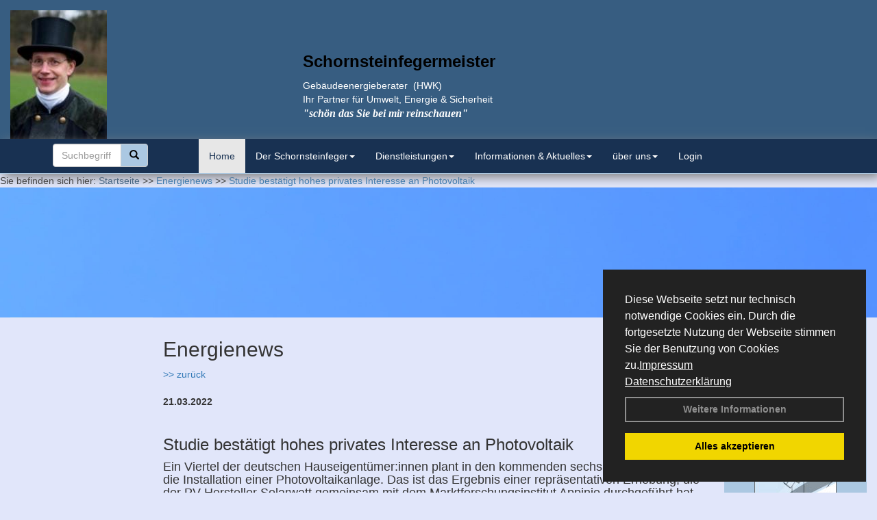

--- FILE ---
content_type: text/html; charset=utf-8
request_url: http://www.markus-kipp.de/Energienachrichten/Studie-bestaetigt-hohes-privates-Interesse-an-Photovoltaik.html,3833
body_size: 102065
content:


<!DOCTYPE html>
<html xmlns="http://www.w3.org/1999/xhtml" lang="de" xml:lang="de">
<head><base href="http://www.markus-kipp.de" />
<meta name="language" content="deutsch, de"  />
<link href="css/allgemein.css" type="text/css" rel="stylesheet"/>
<meta name="viewport" content="width=device-width, initial-scale=1"  />
<link href="css/css20.aspx?id=3265" type="text/css" rel="stylesheet"/>
<meta name="keywords" content="Markus Kipp" />
<script src="script/script.js" type="text/javascript" ></script>
<script src="highslide/highslide-full.js"  type="text/javascript"></script>
<script src="highslide/highslide.config.js"  type="text/javascript"></script>
<link href="highslide/highslide.css" type="text/css" rel="stylesheet" />
<script type='text/javascript' src='Scripts/jquery-2.1.4.min.js'></script>
<script type='text/javascript' src='Scripts/bootstrap-datepicker.min.js'></script>
<script type='text/javascript' src='Scripts/bootstrap.js'></script>
<script type='text/javascript' src='Scripts/jquery-ui.min.js'></script>
<link href='css/gallery.css' rel='stylesheet' type='text/css' />
<script type='text/javascript' src='script/gallery.js' ></script>
<script type='text/javascript' src='script/ContentAssistant.js'></script>
<link href="css/cssResponsive_20.css?ver=1.1.6" rel="stylesheet" type="text/css"></link><link href="Content/bootstrap.css" rel="stylesheet" type="text/css"></link><title>
	
 
 Studie bestätigt hohes privates Interesse an Photovoltaik
 
  - Markus Kipp
</title></head>
<body id="MasterPageBodyTag">
    <form method="post" action="http://www.markus-kipp.de/energie_news.aspx?id_news=3833" onsubmit="javascript:return WebForm_OnSubmit();" id="form1">
<div class="aspNetHidden">
<input type="hidden" name="_TSM_HiddenField_" id="_TSM_HiddenField_" value="BxMJl2YsD-7Va5GUx1XW6vrMFpWkz3rf7xov9zs1dOo1" />
<input type="hidden" name="__EVENTTARGET" id="__EVENTTARGET" value="" />
<input type="hidden" name="__EVENTARGUMENT" id="__EVENTARGUMENT" value="" />
<input type="hidden" name="__VIEWSTATE" id="__VIEWSTATE" value="[base64]/RktdtQtSJKHCjnQb3/6kCplxvx1o0HsQSNbTvKJVUJkem7OwWpNr00jz1tRWYrTpJ9k3AD6KopokdThOnRkJ0/cX2hWjMSu7AdqoH/VGqpzPiYt4Ipb/m8XG4KzCTUN3PoWuDq3j1ol4q7b75uN0gTRD7E5IqLCZUNW41fPolPu1UySMiceZHWTAotIxXjCvqvlY+wd9H5l0sQrkmWEgWGTkrr4CoKmyfIWc0g3RF6ycLWYk4Zm9u+7pQ3Ipkho0srNFuK1P0gEJ2TEAQLsdRaAct/8cW9P8Ehw8futRuPvkxXnNNeX9qqgrVjguNJuPgKjff9MpSD+ynpTwSDR5JOfMyInDKi4mGpqcfgnfOqGkUENbifTXbwxJV+UvDxe/JYhBS9/08sMS6naZfkD6JSgF5yFB7rcmYiSVee9YQCgtIMbo8YpOUPSQMqSy+be3tLKCV2+H8tEPIr8Iwg3YOfXSnMcwWq4VQGwRYa9NS31Sqf72ja2+zd4C2DvAIHyh9yfaK52lYYPETBZmdWwh7aQ8Dwt5UCg2KpYqtwGyPeSR1KawLk4xyzWNqOTpameTanB/[base64]/YfqwMz47xabrC9DHQo7LolP2heZeI8ASujdhd32RTbl5RKLvHg5B2txS3jZVhh9HVDlREhKe+zW/QAuPhOG+bJTHgKPeDeGnnY4qWE44tT/8k0YKREV/RH47mfXa79o3NLlpQ0sIm5LdMMuZM3+5WsryXt0clUe1lr/yuEaaUa/mZu4u60gLtKHVH9tmdpgfviCnXdkx/WtlLLW594Wpy3JyxKirdPQrmpVed2sX+AbO49MlbbS4JTpU8jotRE+CRIxrlFMOBykonVdilWv3VvWzQhiCLCFSyFn4gfdtO2vgreYANA5fXjMrLKkOBaBOEs6tPvQmvg84nb9hv8vPAibSeflMZHaTYdZ/AHHYFc8n/pTc1A88C+i9ZP9DkKVOF0sA+0cR+pXSm9eSSlKSgBTCQBfOGyETzkQbbRnqvSEYhzDxwM/VXbfLnb6pNaq+EPO/VrDgAdQDyq+iAbVnglnZ+LWof01pp1XkUAY9yaaFdTP759sGpIvQLuj4QMoLtquLPDy7bGgRKQoh+GGDgLMXOyp2eMO1H2TTBJJ0Jndbyu/OiYWnYnCpMn1eT1XIlSTkSR4WwylLoWhAb3R33xqmfYeRtrKySwcPVEg5dWH+/v65zrWMNbDvAHtZlrANnIxumWPiyJcCJQZDKPQcJoduK1YM7piJdEZdK14topbBU/i6ttJ7qWLnRVr0RlWViG0hKtMK9RiAFHdangTwLCvvSNisWyAQ6UEaT+poIZRycPiqk7AJYM6sL6xCbP4nggjXVKADUJ+BTkCzQZDr1jg7DHvnU9pq6S7d4t7nNq42r6cG1tq1wLAh5/fZwOapD1iJXl3IGdSIcfIJsaSZKBwfHVM13SlEqfO+OxTTIVGJ2lYt1CWPMTwCcq2EgUsUqKzGvOZ3sRAT4IS+yO7a3Y0qQirM+tN9HOF5HJkA5tHm/n7uTILmuJXNghoWIpcKhVNaDL/7xIJmxsvqIsW865t4NH5S/ney37xVQ+WPGiZurHePsBu8mKjkCUyDyzIuJhgZPgDuGd8CSfmqDgSjUWm9HPvziV+rgWVehligIDlOuOFRAsyblSuGv0NRFxhESYPKLW8EEceQxDaN0rfGU2BM7PSh7HRf4pjMvtE2ccWNy9VAQHqEoCS6XOMeCP2TWFjVN6tC/bSh1a61/Zfu8ZRXqA3wFGsB1KRf3CPUBY/o8x4r1/bEbi4/jApe2AcB28BdTzmyo//XJ2iF8wyiQWC3pFr5+2PnZWzQYMlmPPDEzd8SA+F++vBtwUQ6+m8p1XAjx4LfUWGE8Eiw3JgtnqofkoK+wvPi6k+1+gGWiDXK8IdCgCqkyO7kHhzDTUbtvKQ9yWfMgsifK1YzwjEFhB+PcFDybORQlEdnSJFwMBRhDiDV1U3kLKCkq16cKsNZXEQeLyo/p2YDdAnTJI71dcdnvzWRytD6a1c7cE/W/6/cvWMGeiz3SyRaxBRtoL2Eg0CpC4TePFI35/Jcvyz6ZQKdTo2jwDvYwXnn7MNvaNvTtT6rPgOWf8A+/fQIPXn5QLCfv4s+SwS2RugncktRQgq1xzrql5HGX9OFfaq5Y1NvUe7bAY9wG5HjR4oyyhLGkVMjngB8FfPRUkKMDvXQ7wCCq5JMDo7ZuWzOfv7tv8uTcoMfFmiNQSv1cfeTvIyhw/sWAAqHXEPbJpeSXOqtdEIJ8Baz94d3rSWmoBUrhwo4WBCQzM+m5j/rfjw59lHLrH/cklMNnsjYpuz64d3D0mvOnLQCr237pt6/IQ90YEbDyy0v5CGO5opYXZJkAyf/CFK/UwXoJ36MXhyEWfv5qAlGxsl/U6jlv6w2LwX/2/h3u/MRLsRAGZNn54OQ/vo5aEMc9buUb87qf+kAgGV4r1gmFEFU/J9idUhv3X6foVfEL0c4Xh9qVynJET2oobIw6FwFN8OG7Mf2/ESqLE3xk2B37EoPbNmJ00+beShvp1IQ1XB3LnwfrbIkawUF2x69c9dqZ42DIlgEgWpxr6+kpFbptL/XXqCaUIgAi0Xc/YtlK6ljc3KfAhYjNIYcupH1norQ7a8krjciGR0mg7J24+15I5cbQ6xfUm+lPi8a2DlJzcW8bHkSxVWd6xKPNE5OJnAfCky+Ms1ARsbqwIaoN3cjKgHng8ogreIC+rFtBoQjzwvVVsSTIH0GX6Xk/aPdCuj40EekVFQauR015ql77tpayz4vSRuwHGOYj+DmLkm6MB2n3wp++934ef2QTCNgVMKhay0aiAVM0Nn0kC8+ljNQLv0xrgHfYzZENj7nWesHQTWts4Ic9DBlVQqkOsRrPlOeq7YNMuB/go6Qo7k3RJzTMG9EREevn1sS4rfSaI+R5e/dQ5Bo3GatZ/j5NILwpnEoCrf0omv2m2ydCYS1wtEpyO4+VVz7HDFx72dDJ8axV1vXAzXVAqTMwhdblJ/QeatqQLc8ll8+OTo/7Rdlghk9E/thpOxVy8Q/58zMCMQflSYBTW8LgVdF7CAaWqA0wQW75bQfOQLe6BoAnfj3eJmdL9cHItrQ2EgeEHCNp/c1ILdt69cmkOa+3NR8MG3UGLCmLS+f2npIV7b/ba4PpdcB2lsxG+LHCPrG2NH1/YmqTEsrwjhsAs6BJ19QIbeyv/UwIVn/4vfDOGNp4plSyDml5rmSMW6gzw2msNGIWs7Lm7O+ISIca6W03MqE749PyOyFuRWVAeqoRlp6YbNOe4ShINS6oLTaIqfMrRgp514QXJH18qcY49JpNhU7ze00lTDQwksMqaVu38x4U05Oc1mLCwAIRf9pgtuCp68k6zqSXK2KFrsvj92TCRxwY4B/twTcpnvxQDpE34/8h7F3Oufyq5o9lKn2pq7dFamcSJTFN1fVm5bdTJhsMEWJGMcWNd+uQW3lKvlD2Adnxqd9s0QOSZ3OZSDVq118Jc2vh2xgahZMfGp3rnOLbM8EC+YiAnZ5UIJa9m/xQfQM/taY58dC5O1onLxovX9UglwN87Mv+rbOkKqI6hk30xyvfhfvhl0g9tG9bTWWsFiHGXthYfDPMW4lSTOA3RVSNYdnlCvhfqZN6VBfSLfu1+yLZZYVyp2dQ/YZwjGVuEWevc4+b1Xz17e4Wtb+CLOm4e3VgfroZ3eOCr52OkrpDQl6k5gWo0WBhDZzTnjcTsDg1Dc9stxg96FlYR+gRxTsDHqwyJx8faNzHgfD3VYwHMSolaTFdtAZDYGnpJAlXPGslzUlOtzWHnLqDH9j7dWuxfahURWEX3hDRyCcaiU2bAZxhCoZjHPdvP/45QaxBlECRLWaBRY3YeV9OggkWmTJS4ibLOmJQTJmv+sM7fjHjy2dhm5GIW3GleFrVWtmkjP/SWqZftchYBCIBkdeYv7nN8dmzvTklHwCKn90CMQRXPohbo8GRzfgMuPb/MHySPfx2Ss5nNWKMg4jADmlBffKIl3/[base64]/jRzxvYrBZbWaxh4sNXYqMWBKO/+f3J0eotdSh6u/wFThtlgxB5eTBb8ymMm+EQ6VGwDngn1m43wWu7NPuMzSYTKKpWbPhGgR6K4gIIsDRxWd7MkNnAV8uR9WxCfkB3MJfRu/iEp5/aGsUQHTr52/[base64]/nNrK9GqzNbrppxmp2G9ygl6e8N6XsGltwxAA128yVBwegkHC7e+iFpRMbvk/CphBHnaF/s6ic7cix3a60W3YXhjfLWvKqauxDZnZiMd82W9BUeC97OxI17+ubHsfiw4ZSUHwaXxFbB9Czx8nO6Ry24LDKla/Kp9E1MJM2elkfSif7IsKCRGYd9xpF/OzMPAtK1rg3GIyN8nzBIidNXStKFdN7HoMQFx/Kj4NGr169Go2SZxqL44q/ens2sYyaV02FvVCd7gR/9dqA9Cyu5/SLSEcwFfrzgLK280CgX7NK4r74O2em3/of76v6pIGNm/RYj6dZIvfqfBDHCiyZvpZBwzTZyjQVTkqMxVpm7kYqDV9w726iIE6wcrcBzkfm865SbqoxM1Ci/XR9Zn5pMP226UwRW5pM1P3cHR2qpjQfZoHNxphdu2QnNKF7fe+b0XbXya8fBR+hBEsW6YQJfZbfH4J6vYgUebQazBRJ0YdYwL2tzQ/bcZXNPqyOfAwFpNH75fGU/eO0e6A8PmsWz0jMtQM14Db6UK6TCHymibwtuBLK5CTW0EV4R/KmwxWYsVhWYo91PgaA4VIc2I+cS+tzPcFFEWj9cQyU8oVgF5A+3w/05mFFUgViXKirxLO5tavOInaE2Dr/CoFmS6QKe1rVKzMK4mHJ92k/JQ1MK3HLfskYZVWFkQxEpzt+zboiqQEZPZCiwI9peXW6v8RkdM1y3C2czu/kCAQT8SRDe99XB0/25rk7ThjdMiLWCbfbW5WNQ6ZlhVZJjWELQs0GbAHAMQPptnrkfsKF5npxsUC5/pqBfJgxvK5IiJWvUBBroYfe6rKn0tRL9dx5Glq1K6sY/AM+YTiBUY+y6yfCZsVJvhVjqhbFD8BQwHtRxxCh5/9GwEZT4xVVfG9wOadQdJZT2bIbYYotvbXYpTAc68sFbhdmmgxSH8VT2xeZxsDG4/ttPlmi+deeis8Dh65zJuX5TMyW3Z9XI74iXVU2mh9zY7RJRC5PbtFINeOddCGglca8jLM5nDI39SAndg67MeaxRfPhZJhJinYDC0r0L7TI3cAaO7DNkoykvv7gAKfNmd3pkqThjzUmg35flCzXxs+rKDEE4ehXWq2dn/CcyRxUf5R+dv5xoPbJJl4FEm+x7Ae8RCi186TmvIogP/yRsU0QaaKQxjpgpaMYpcQ9DWKvg66mznLsD76Pk3gW1ibmpCoxqOAR9VZ5h1CP/3kv4JMH3qcTGJXXGTXXATAx5MNpFkHU7yTPwZgphpU5lZe1+WLHnS9k2AKVp6qOWKRARdcb5+J/dfFK1W4BU1oNSXw53A4m2oOg9hM1XU82wgsTlsQ6igqhS5L8ofcCTGIzg8XVSzrYD2aDT/jTo7Eh+GMNOd4C13MoxGzik5aDbsn5krlK3LWPJdKMythhzJdj0OENOxwKwCbUW+NqLVbvOp2aVHvoKZymZhFVC5KaN/oSHZJktE4hGICV1tDjf2oLN6b16Avyp3lJi23gDmiFFXitXzPx2IOKZV2tJ/5FKrGolq7mzmZHAUOHisGyTtxwec8MNsw/ZeK2dJ+0Pr5k1xqThRLurPe3q/MTSJ5toRXq+xTAYObrolufStY5WnWeA43f1fGBKnIPNdEMkAhf6gbPEKji+LMBA16asik76QclpDhidy+jDuXsM215f8WS5/oHuBxs/2aRgb52UN/4oj8HzDBW2Dfah1l/U/ux24ddJIpYR6QKb1YljOpsiqFGgffeuSqFU9a+lo85w7M03oNLYFoIAQtfwCIwhrzlcSaD1ZtkwBQAqODQWHZ/O0HIEPaUnqTdNxk8YYGxHpnnpJq9oWPgMUr6+DweZ0j4XbEQhxjXQXHYCbDiJiMVRy7nmXn9Q6n2skhxgDG911RB6cJNiBZD6+p48kDVb8pH8ym1IvpsWWLQn/mBDfO9WU/RG/kwV1GLfTej2XBD2vMGOciU+MG8bXfFRv/IxZMeaOrp5VxcsY7u5zbn2VimHbkVzxt9JN+6+RIPb/aJGZ7I+ifJLqlznfvO5iQIe5xj+zOTh0JAcjnWcwuKie+dKVy6VIFpBnQnjlzMJPDLVry2lgFO4DGQ6+maQGiPe8rRMFz0l94Q1klFxb7t5hez5w36l/25IgbvRfGez+G87lgYpfSXHdDs1YFSmeuydHGAQWJ8xR/[base64]/pvLPT9mMb0v24UKv06BdTuQtK733GFbX6DmOOAUbjJC6oVi7sgu3j9mC9q7NVnRWFK0o/[base64]/Y/jAjp4H0X4NNGeixiyrICELjKt9YeMqHAIztWD9V5uR5qjORpa50LUqiNqFrqaBslLty5raNn5vBSC+6CB1gKBF1YrWqcHGQei1VoSFbYw25XYmarY1ABURm64R1hZaLJh9Ff77F7psEmhM7AVQks/WIzariGjN68ueSnO+aX2aBdUBC1YyPk5WS2FoyCsG9FVimR4cj8sY1hhcjsmEPFEMHiI1OYCPbIy+K3oJ9xMH/mY38hPsS98NJf40eg8Wa/Z75HHTfloGxQyU40QQAOS9TfUiEF1rQ8AvArWHRPWhaUMn7lCsTw2kQ71jNMLEy4OkMz/+T3c0I7Udx/sn4VYy8yJtLAteROxlO1srRNmntWW2SqRG7P58ltIaFKu8tjiA6C0D511X+ID3sFkInlwJzmDbHvfiTV5z7Ba4Sh0H8Dzy4mWmVO+zm/zvR/J8a6x4/xaOe+U+LUfiE4Z6GTU3oORvtNf2fYeWfROxgp0jtc3S3944R3kXvpECkg7UyE5rzsd/s3aByV5iWh0+r0hWCDha0RTpJUNU3Zs2mWEe63GF0YX1xR12DCc4Jwk0A2N0deZsC8SSs1GHIMuBQrHaF11EvekAoFh47uoyub3AQBZnnW+VDL7e1t52J79NC/asxNkGbBBFW3zW50stgk79XlB/FyrODuFH0Q2DTjT66/m+YO9bsk4YeuqchlySLFaEsb+41GTxIBM2Hq5CLC057fWoGZ3man6/x0OFshBju/3Cd8OWtbTR4sKqZzD+6+2xxRMR45yCQGeHacNsG4PyhgWX8YVHkF7V+KTd3IouaVma3Oj1Z9Q78ou/WX1UDWPhNZjZzl41ZRBEHSFVFmIh6iWuBNN6/GMO0oBO0WbJIWs5YPMC6iMlp/2pVO4I7a7z5P/EJTRPkPmLeY2+1zo/S52UleWUURe0F2iVXY8JjNwkRcv6dCa4ks3/DQ7VM3OmEYRaF79FYRg2GImklWOk85u4M3jYBBKVNBHltXaJUxxKvCoXHH1+DkXptjH0cZy4M9WIWxjSavo77usUGyuYLrh/9YLEFgz3YkY0s4UqhsMNAXvFhKm0d7Sp8DnzZMipUiXFW5LVrvIv/1+jIjh/7YinrtgTwwrxfbkor6cxuBDdni24V3BqwHhC34eXlwk2t8PEuh5lqmZsT/5q9RP+K42MLweb/nW/s6siJIBMIJC6w7NCnIhlANC9BgUC0E4qyqIz0KJpBiVqLRhWasdqdcUEO/48tIyfcxULrAC98wBXFWrS7s85IKCXq2qWg5uorW8ZTtmzgKBnLvI+X71D2mHlti4I8thkY5NjcXLTdChW7YWbu2hZ2Dbe5MZ0BqepZEepMdyCf7TBdeiiqKjlv3OCNZitqASGn8ghBMdkeRAlzSkoN4IK5qW/Fi1ueazKSefDfGHgX0YoMUIrg4wHMATnCUJQIJhuuWs3QUCAIg9l+oXQ2XvR8WynhO6PepMfTLIQBK4+hbupz/pKOQGGkFOSCPQ7GB6CHJzOfvbI5tfFAIyXiM3Xto4LfDMReZ/PvHLfKG7IPKPZvrsLbou5ODPGCiQ+AIO7eYQBwFca7mvwpiLt0nxxXgi/OsCMd9pqQZWpWvAONhT8WZiSype7btV3FMi1qkqPvAgV9m01/oHOFUTDzG+qNhyRr9Xu90F8BpqENf06Nk88RJEaHX5bOVO30ykoqaUdFAdFFX3JOR2lrrwTJY43N8EprXJJIMGmpbV6pOXpByxlcNjr4cnFze/KN9/[base64]/ZuvpkcSuj8hVVpIfpAQGabpk//ce8rLUFdDw/f6kcI3hXcEoi0kn1rvRIE/FNYlumQcUseBH29VKIW+VQ9pD+jPYpogEXGZEYjlI5uQvM9Eet++l5/qwoPUkgMo6Ltz6hdrPBEQRXnmN1VT9Cl36YYDqDW6n/E6i2VavNAD6cBgdzs2VlSI3YMpe8KOApIj4hW9XDTjSBQBGsLrHLGsA+krzmTimXfZIEgK6wBt2AsAP73mqalpgDtRBngY59nfEBeDNUIPope2AAHwViUFE1ZP7fFAZhfbOfL4d+4C1TAyBqnXCU5IfpD/bknGwVCdIP+5Uxyw2Rwih5yNVXGKWrmXSPONFbjEoZJaHNgIu6jNEUkFp32D9+E5R3BymJgkWn6duAw5tymUkXFEcZtPe7pvLCRSi2WLN8DD0gcSB7mFW/F0Oz6jD1i61n1e986aPo6KzH2kJdvlxkjOkd+HdVq6l7B88zI+mQcEK93UmIrp6KEafiIKE9GaDyodgOIVe9xmquJgwoDdnIs8sEK+83Cltk5SgDQxz6UDYp1hXKBuEPuqTaJsN0daqarbTvx14GlJP7N8L+hCdhcGFmc553uf9AxaCiidrvZsfTZa6yTfL5/B+jNYIvFbd21c4ykOIoGBNoP7G/Oi7XRPJ+7HvPCzRQfXr6paiPv9sKdjjvnWAcWrr55V/5MZ6YdFdeVeZT8jXAPnicDG6mlkKbQ1YXRxwRXM+hwIr8yBBsgZpTCcfF2eAKaHys6iwI3Yg4lh0vNHVjo0tDYEf6yFG488ZwKsAVcvYbIb6vM0Do4Wvy0zCOXEOnbYp/syuqObghVlsMlConEgqP0YSj3/V5C8qHBD537ILFXLVB36JqIeJ+gJ8QJzJm6r7IbrNKe0WqOzf9QC0Eh7TNHz1uzhr1fo6yGwv41R/[base64]/IRyUoieyDTTs9ut3pM3CFiCYe5Q7OIi0vGOC0hbpd8VL2GjleBd2JrH6ZlbFYgPrZSxzQjABbID+qW/hskG6DiT/p7aR7O0Ngf+9PmTSfjldh1WcKUc3Kl0R+AW+fNayJt7mqNaQNxEdLxb1n9CAGaljsSqtVgiZ3fRJ2pvumdtz5KC8jvemKrK3PgPXW1TktIojqY86Z3aPC8dMF/EvQeBaT67E5nw6sAT1iuLcHcakNt0YJMaE+jE3mXad9hw4xcoqGXZF6bOxNc9y85T23owwhTg1jMkIjdsS/FuLWbd1P3mru5xH2+D+ds5ZfaD7tGDlQWS1TjINi6NXdpQW3mEQ2/[base64]/[base64]/FIf+ovX75EjdVy1DFemZHPSnZdt7SE8Kz+MRF/S2bHdpisaFGUGVwTU4FrBLR/eTrJX0A+FtcbNEESSpr+hkeEV9GcE8OppNow5Nk0oAn/0sbcQbiOyqdRKcNyaOFFd3sImp4RJd5gGlzKwK6MUZYplYU9DU0AKjhN1MEBcvOZ8vssJ7pxsVxJ85P2KIhmWPZzZZrrale27lscw4pPbWhlCdTkL7Mo9tEZArDzNn+4gYX1YIv8+dQY7rxZxgbyKWbXwr5eYIV+RnDbTA9lGUG+mFkGZ2Jhs80g2+/o/JnSNmbG4q727/GRa1IzroyW8TTB8m5n4bYeaiUtiZMcm4FGHJgG8OBceMhPiSi4JJNTYfq6wUaENTPBHKTdjOgjyfmQbq+bLg/zKmU7G390ptt3/BDqr0iCunPXjbCFJJuIdpdc1b27tewRjKFJdCksiAyBiRYpSCrtebo6D03rvA3NXS/MXRx/ixGasXH9XelRY29njy8X4Yi46LVQ25AxY516iS7q2plifDC2Jxg/79uTcklXFaUIFU5g5SanseFoDoN01H/2v6BS0TiQ5XgOiw7KpEMLmbm0nEnHZWoa03t5FGl5QOT3GYjfxomDe2KQl3JfovC8Q64jWTfT3Lds7dFAbkSTwGJ6bBUKwAit9+ZKScPirFbpA7k/U06fsOPXswArjMO8lfHqCi8sGS42UuwY43Gdh6ZivhN7EL1Yk6sURvFgp+ylFFMnP//TO8U+Ube8jPhjSjCrsaNoUUC+mQ4n/5tYlLsD3P5TDT6ciXxUl20LbyvPlEfBjsKrOHPkMsVzBCBFi0bC7dWn/fdi4VoBmP60Du/AmfHN060CA9Xo3VtqSzbAOwGynmPUYrys8LXGkSfuyh9L782lyOpvAiYgszgOYCCgzInXb0vOmXPcS0fsTmHhawlEifal4/tJAWEgGGzVDc/WUWAV9ZnTg5ztd8ORbwCPbHNG8ziT1oWN6c+VC3zHQWMqyNOLSHrwCpfiBaMBgkuqQ8R/[base64]/mboUg2ESZOZqeBmpExdXTYzTQ8ghsyprB7MvpCqorM78Mhz0nLVQO57HghktHTyG1rFJajDfS3e2D5cHwhKnPdtdTZpkpw7GgPjWUOrLk2rbktHcPCui5EP5P/iOH+trS01e3nGuaM4uhyF2rK3e5d4iCYpSwHQROXkXtKiu2mDSx6439q3oefH5vrdwb7dZTE5J6xzU5CiGGD42sk4GOardQKyF4Pfd6IjVEKsUh8Ku/2aTOZXSumWzIzejf1JesGZOy3Vf2Vp9OPlxJH/I5+EA4Q0L4TjL8inFF/4CE/9PjF/qq2hKGvRGc2gYaXOrJVwBUPI40AEQLkhpXQLjf5lVLbv1h2V4N/en2twbXoNAs8Np95vjY8ShvSNXXY3Gi4gKzS6rbKjHvex/byJua/cYuNpAoxKDKqpLN8ebSSObKXHa1fhcROYmzT88gPlpIUn2UQXFRB5tqn9ntklgXY0NPxu+P0XZEYByNQqdtD2er1aWJFnC2nzulEwRdtzSESs1ZWUaf0eZ9xAqWE/9ud3DaaUx51c5kz9tPBe/wqNAH1Mbr6lH6rM3A89COd/a74XbbFmuWcm0oPDOImY8QVZ2K8tcg96gHYdAzbF0huL16C017woTHfl6lvaj0vIVd/KH7TxrY6k+TVn/ops/RJvN3KCgCIWoxQKE9xGGObu5frmIGBmrBHe8lrg+lHog1d93g1FzG4qNhIafuxGXJc7MWPQCjdAdUpteVDLUNRFkW+XrPJVcRvAB/rIZxm/oqE6n5jLruxFj1aeMY7Fv+d3ybUPgX4bigrKpg14SfRbw6wh1Vju+KmBA8HtmlMFS7wO/hyM48j6QIbIjRhFs7pbcJzbS4wjGloBZHwNfpkl9GnlLLpze8zJAXjuj+iDoZsolnHhgeeFMA5vbiCxU5tSTN/R27Cwi61V1xQKybEvz4TBUtixbUNMvxwqcr7aiY4sp76WWi8kQRURLG7vX17qJDqCHLS8eMpmWVv0Fgk5c48Btl/wtC4Xc7ts9wzOPTZaozkT22vo18IqDb1/[base64]/c8S3aA3I9Ll3CUdhzkxqrJG0di3PsMxALfoxLqBWRqnI0XJvnp2ZXM/SV2TjW+8QRYUhrENrJPEC8AR8JF8IS9Dcybj6Tnwc0D0hMW2XYqNisdzUHm5MD40lIH1dC7CLl5cNArah6BP5ffIGdiLe3hmQZK+4cGMWrh6soYiSQWF/rxuOto4VZZCs7mDDprAGdyguyASjGmK3AdS1Z3ZO8fM6tv2aH87x9ItDf9SXOOhT5a+QcH8BKnBxcHE/8Pao+vGtujHwQIYIQ0FyzRDgvAzaZWfUk4glF0nRq0FKMGoIpa1AtWmv6sJGHJent0Q7thwhZWQygic/VZZtM18uuLL6YgZw8e2pQGhtbzgJf6tqXxmfAHwVu7yBkKfauAiiJUbHFQ5hqlBszCCD1rnOpv8ovvGEw/vRaTW5aFYoYmcb6uR4WRbb8jzsCNtM0MHUZzJ+NWFIoCT36TsmNLizs2SY6qbH0HQpEsy8ilinRuHXCSm8jVs3Zm3jT/bnCftEs7FsLuTTJRQrmW4EwAhCMTKYyF+fm6xK/x8lo89lTCo2whbXtsbFTAtiH6rTGCjbXJVe65YjIhXizLzpxth+sylfdiApPuMaR1NVKrNjSUUxsZFC70Cw+4ATSzZMMeE1SiYW+KrteJBqrjEfNjsna0qjWaXGPq7XnfMKu/EhZe6S4JqZ3RVKKbruGtfUuhk8YIZBpxlStrbtOVVVQ3yl8sVX7meCQR81MC/T/o9wysk5JhZ8XPM/42zOJZm0qbaTEB2eEEOn/OUv3y3Q+ddHzhpQPKLb+QAOr7Sn+RyONuu8u+vpMlC4Kr9j7CVlTfq2Sel3ed9MVwxZmXSdyVyDu3h6LQxVKRwvY3rNxo6lu7tdybTQmoR8WUrZtsUdaK+l6qSafZmNM47H59f9PrZBP6wdcM3g467S3KVxS2X/3r2RVVhI6I8Lk9ax2dPvdXtashECl4c4jtm4zdvJe3Ur1Pe3wIw2mscpNCP6n62RRmsVWVuzrGaMLijwJpN9KJ4NLazhmpaCp53u0Hmfl1B4SaKypBDGFAf5FrwLwT/6a/OTnjo9ToHTaUQ7BJ65BVz0eaPWJObVfEOpvdGWIQHVm3yYYfR/aLKLxQ6nUkDXkIY2HoagdhAb151grfyT2VIAst7CrClh3h3wTpA26LNpmlzHho9yzSlcoTpj88rclLQyKMwIRjQkeIS5x6ddBheAzmVhCrFeOV7wFt9M7gNo3bfAQcg3fNFVrhs3J+XIM+uIKwNbNKym+puzvsIDmqUeDhMvn4Vak3/N0eIRLOuOV9diYw8ta+li20X6o3U51hKWAqG3KU954E9OUywLjIh4qkOInlyVoyEEioy7sJ2OwsZ1FDfpIWzzJKPpjBg8fp3CRasBbpIuEu9+rhTkBqsikGPu0tpIL2iLM1yy3TPLGNNwt8UyE5polXz5LnqLuT2WcrPlNolirn/Awq5/hC0ndUZYKZFw1K8xTcAP1nlVcUFbVS1Uq0JKWro/m+oQPm3CYbty+3hfF7l9SRbeJcMgWZg2UhDBB7RrVt3gbysuDzSTXlhq3Gtl9vyZDvovXvhpuKf7ks6fTHx4oxqZP90hhanCLy38xKUgA73ZaXvTYJdzFsRWGjNsO8r97QMGr2ghZ8naioAiBXvFzs90F7okVriH/dU+JEgHI1/v1M1HU1CSSPzLaVwReWmO2+2T+jLolUIIUd3e/zx4hLc7kyghhHel3xAnIsYJXwxJQIFg53/541ze8/G5QruuZ0yuuBovTzPzyyhwh05Ensx+EKaWtRySc7xx8xtwVPotRNmCWjxQttI1WxhxqzBZXKReLtioUS3PyNliZb/[base64]/EaLuY26nn9ivrjspK6KHjGp46PokiFxRLXP8SKchqULqhZfmS4YQ2RTtoyfxGxFrEtzt2e5xCA/2eNzcF/WJOK+HkCJBWCc7N4AFQE/qho4K4Gv2QM3NTewDbeNDJJJmcaGGecgnRzAHb17+BQEpkuIFL+ADYoW8LAwCDEMhTJqCdn2eU4nhyvDOxOoBn7GIWzvDk9w0g3eHF6fEP4u/syeg+vDOgydYGlWEXirz4lCKTQl4mqL5jD40wwkCbSFvZLFrLSYx8O9X6Oan7nFTLLxWV95x1QbPzqC/ZdcRiYls35SpqBZ0g9FljycYs676UHRGV7uC3WPluh9ul1sq+3nQ9y55tn/en76OEXDHKdoQtQSagn7YuG/6aP7qNBzqbIptTQHbcocyz0qVoz0BuR+vLbZ7S13M6FMXgCqHnxRmgvF0m/[base64]/ELzoaCdMe7ezCnRlu3l9OYBmcEYvztUBWAkcZdmePg6ZwEbX28Y+6hY5BN9gPXdoYzpviGL5tdaih/0FtI89AGII0M1UqDh37SencSY8v8DThb4U+YTguanp3E2uAcstIYrp7grIufhfpbuPijrAKqKAlaOH59x4KdBj22bW4XPzBV0PfhxLWz/bACYuvJTuUXgCfemzqqMbCIVBUN2bYE72MJcoVvwrVgHt2o2/GOl0K4F4c6KiUHlk4M2gQPM/KA4UFDeNzqtWkYdcC4AhEBmo4o/l7YQ+b1YGW/Yqte6nA36HWAYTWr5f45U3Vlpken4iFtiWHsMB2C0Pn1yjcBRGKjjmZgJG5KPipvT0Bzz7Q436grn7uhgQzoS1XIoIGvzrZQUaJYW9dhcHdGocbbB1TtSgkrGSAYCzoDGAVa0uDHv9jY4OvUrayMKJdeqFV2+aQxPMDQiChcP8RME9yvNsOwz/O6hq7U+AmUkQtVAx8wX1in30miGWRaEC3eHmz/Bi2qnE9Jw0Zv8n7z1ZAbMk3Nt9gpaxQu61xiH1fjP4KivBlefxPQT5ecIsS5sRAH63cfO4nSE85W6fXjEe1f9bZDtE3x9M1oFaYrFqYc7kkuuv0ctvWDa4fVfRWVx/7N0+P9TCHRyjXdgDWnaV4GA17ZVZa3fV9O67F4sUf8z959SKXIVpNkygbguyVKk5soQFd8L4n64bB2HYFpTmb2RUBVitJYMCS1rsQjwn+j1e03R8o+tPH1E+7K5T24K+sltaWbwcNSwSyDvRveWr2yN3nny3tQts03jlEiD5bxdyQ4WcecZLF0/q4YiBpOMj1iGBzrIo2fRj1ahOA6ixMK9s9TtkQ3Rmml0rX6+y7BRaFmCSAqLlAhxR07dT4Hwkiqe6abnbZ3tzaGf9jVOKj/exLRpwkX/8PoD01CpbWpsTEWjmMAUdX5AG/PGPZFWo3WcHQIxu3uYRhmaDtK8mLM+MeGKwsVxi0oc93M953BCYLxKHR5XxzY0/OtkrHCdxFglx+ytbHGwte6FprYNlIVsiVCcEv8iERrpvaacTcXn9NsMgwkhqZwfnhFXJ9V+JXv9Tsk2aiDd9D0E8ADb6EEpFPk40AKCUT7bbe+qZ394ZL6kDVR2TSanNyRXwrDoo94qE2WGz3OE+kbNCLwWrp0arKcYm26dtmww67Z0Atbb6wzU8begkod05/[base64]/iJ3qOXBHrMc+nQRaNrB0wLSgwVBTcDVa7u5oYJ+x/il4kHKE9l37KQwWLb/HPJBAb7H/wwt3ZKBOBhoE4KRu9FuegJhx8VF8QpN57CFD9PfLt4nnMxFCnafohHGcqRDlX4z+g4bpdDMOaumyNk65s9VreYl4kg20lHgK6H9InGisQjzFfcZUncvIbgBNrawXVPUQwhXUF3JFCNIrcbOgVfYmanx3OXqUED5oUu4M3otQnjZbU3nvex3URu/15ZH8xCw/BLUdEj8UvoYzBkdHsqY/My6/Tu47oreiMQPrnxqZrGeqyc+XaSZMKYEArGXpLOkoR3E3WdRVNNyBc3NX/e8rBgvW7+TYSTGDbLQzmANCTzmX3g6bfhs4O1mmgkJaS/C3XuvxbwYf1vry+jO0g67rZwE+bYOy8urZuinmN1yIFhK1oobd46MaoWgxkFpYoeonwiFfHrqdpV4/B9h3OTylqaNZTJ8MNGRUY2kOyI83Rk2qmZFJ8nrXJ1F+MoqURHF4vvEPyubRfORlVwEgS3AkfJu6kueyqCJwXqVLo9GyBTRoknXl86JNxIOc8kAu6Dwp3nfxp3Td/fyu3bB4if9rJTu0wDO707iX6HbM3CtqmeLAJk4wQ/Bs+dx0Vf0507FMQT84Ms3asbv/wa5boS8sSkA0YKh6LnmOIAR5v4N8ptRlM72cYNPJrmOS7zC3GKSeEiiN3L5KkqK+PyitJEIT4gHoUdezVm/ol4jZMAungDXLGPFLzJVEuyU/MRnFPsU/Y3rPEK+T6TU3KkSOZucUpmvroMhsBlWRwowi01RAQ0/NfPOEOCu22/wqKTbo6xzIr9uJDvPgy+e/3j2Au96ZAwQvXIM2qaKwb5SDv4bZge90SclwxH/qTEaQSb8ArOLBHQOwmNdbUA9uDoMkGdNa8VNhxymYVseYyKNsitXbM1NFkABXryct3MOgdZ5EO9hqlFaE/AkBoySHIn9yYy3Oo5c8Ww+f2sjXJ6i4PqFSothaUnRnVIgEk8Hoac6k8YZlNKgDhBLECL+eHrD3uk/bS8DHh4mVlEo0dATg/hdacbCpLFEnbhVNvMODnwdmTsxAn5fKZFbHAr+wtEgnz2wBM4hKLVPHgeomCy9CR/Dlbly6v6OJuix3R6y3wK71JmIB9SwwikTbA8pKVbxscgSRQtgj2in2NvX7qaDtqhQ2KaI1vQRKEuWCU4yXos6gPog+it/m2eKMDnOIo2w+9REN1El/Xth+bitjf+Ckr3olmpAiNN8ZquIU66tMmkpPjJVOX2iasWnMsYl9tfCl5cIz1O3rDb9B/gE/51i8K+e8aEu3HwmuVzP+hBqKgSrZ0CS+6cs/6NCczsB8tyocoDzmY5GFK+02bPcj2znna2YZVEevdPH4T4lqPWWf0aNxCjKn1PYfuvhTDC4IjQ0k1LQ0IMdidyNMWAB5s9Vf5f301J9PzpFwqT7+AF7OgKlGHBiRxkci7yDQR0wJ0YId1c4nmLhm9un7/8TSglnm1fBCeoPKc7hZiLu80LAN8uldo98RgBDBhRrEGcW3qN5kSFdfQvdoNdafpSECoqhmMqp40LVj+0k/70OSzGuP5+JGTfFbF7jEymXyEvnObZ90OWHOhZMKHb1h/a4l6EkNRBoqNbwQDZeKe1MtAaSLhg5nCQiWSEL5YNE7Wlv2qCuwLOFxvfsm/Rhs8lkb5L3m4o7tqa++MruaD3aBkpqCqMmRoicHmJS5gK+rnUEbIS7YpZSMOGuGUbqaBvMOObFghkU4RG6Xq4oU7rkZMi/[base64]/f3v/dFBkmtE/g1pGzi/mQu8YTBXeDPVNvBpqEU1xyzL9aVj7OHoQ6wrs0PxRoGiTnilqujadBTTuBdASeNFWHDMY4GuPgv+hnYAzMhqwSDfk4tGqb9dh7mAmtIy0tV2C1A5OyQBdWHd4Xs0GUckCQGTBNPRcPNd6ak1Y14C+cjuNUP2X7pfD6jHG/GF6NEzqegn0tRkjuIaIf7F6XDRbg4YJa2is0pFAzgG0DK0cbtXP2c2844Y6dt5ZlWSw9446ZV9DHPnsLhYTd7WkFQKWPC8qLa3d4KvE65XV7UVTGwcU02xqbsx2p9UxuDEO68qOCW1P1NLZy2JEv3VWxMEP4yA04K5gJz1V5Wb9b9jObH8wOC8/ACrwJlGgSvaZ+oEicMZLUuIArb+fPDenSHjsz9pPPZaEU6xXcQP8hX9AZ7uLY4NL1uAhnM+4nlbpvd09cqNY4O1Cq7uTULL5lPrFQ1RmI909UIGFzB7TheWWq4KQ/8XbmWq8ZQ7Maz30xmPB0vsuuuhIjDuAPqb7svrjwPHYVqxbKsLzi6/iPU+dcdPDvH7cl9jqWwRskpHOUytM6a0HB/gx8nXybqHUJQUeMDnH4h6wCyje2XK/BWWh9cyK8QAmTU5gRuwMWxYQ4ssqnnyiFary4pzKjUl49aGFsFWms9lGnwxu1MuIf9CsDiFfpi70HaLtII2Nea37shB9OjMPma6+NGLq7YztnPvCF9sXS8Dkj+HqNmvY9Iwog5v/wbxUAN+gcodZwzmDgaCGaUHMW6XfsMehOqijyyQ6XE0tfgnt5DOH43E7+lVmdpmtuHWkH6R3pmLkyo6Lebpq1E7skQeReI5lUQFfJA2VHdm32kkcwpXQNkYOlMRdzQx10TsDHKgm0KR7J8IXrC+S2kZlvS4mMElDRdai/iLwCFLEiXOsHzlKp5pvy4TTyRj64m4V8dtt8rmJiZ0cFgLtBs4KVrUwmTX3tn1f0/VNZoG9xUr8/1aTUKsuWPkvmXfetK2hEiXjvZVEvf3ok6GbLstEe9qNCr5ZwgcmmY1rPccSGQhlVpSM1rnWC/AYrjPiurkd27yeKLbkxWYLyv0buYAqe2bojWMuGXs2X4HVQaUh8ZLVduXcxRmnXtwYIJXZBQWXWZylpogOQC/NWQNeHDiysznHqGxu0Sfan4HM6pC5wzcDWKTOXjorVam6CfRr2sLiuKjPSKd/iNXT+qm2tZ/LM92xr7MGSruiXZwBuWdpCFgHE/HFPTBEos1UgzEHNBSYx107ZHG8RA1mU0Sd5t31kNbsSOaWT2Nd/B+lH1//fy/A3XtdRwSC6OlUvnalUx4+F0XIVsQhbZU2ROHhc8MMOQ91Y+ktLw3N4gfMc/[base64]/Y0Ppz168SHswZ82wMaxCbGn3WCgdfB+eOHMPPp4fuvNKGeP1IyTQuyB60QDwFIpTVMq4+ysfkEN5AoUrSi7u1b+XD7PGIBQF3ywdXjv5TPdM3Wl9YkKUOjIcpxSChM2Oa2mAz+JRiYdJSsDTqKYQMXpuAo0Ygeek2L4SUB3IeDqYExaIvgfbioC/iQrtgo3PnnctyfboTEEhnpfRuznQwQPjQX4XWbPJLu00MDoibYFs1xEjPvFEjmxLyIp3lR/9d4z0WaL+EqViJXUlnS04qoqWzjcgtt9BHp2F3TXjpQHhGnci8izwEPlDQVHMQz4zrGnFtSh1qHEY3pll0KD7j1BjXHhCPQT3nD1Z/nstUTdE4kqxlhmhURm7ojsFIfWjuLsaQqg551Ndv+ddPDXbyYGP619+mJFNbcRYpvBQJmppUnnnB0C7h6ZDq9VeweaicithTL69/dXMW54pzlLPpHVPiCRr9Z/ISkqF8tvckHR0LDA+I+egNwEHE7plkMJbC00Cd4TBKdq5+qwg6iP9Ba4WNicZHwiqZmCtilL/u/JXXGJMmaAEyI+TL78timFYy3RJRgg0abkLH88y6wFKb2exLd+T5d1ZM3yNicphIIhDEDpWxqpRm44EIrjI3hIzlOTOzDbaP4ObRStHsjwPMzP1oamjBKvDvjSis1SvAghC0ssMqbjBfpJC7XqVhizSMjMpEpyjc/aY/vsnyh+2mrx+dtsa3HIZ1tIlbEe82+7/5v4n1Hcb1Nw3lR9LrOJgmvBI6/sY4DWhk0/drTPR+nFqLKQSoMylU0kd4H7jNe/oYAPZtvkNSMiroyUWxvM6ZdRzH66MacR6yaR/pAYd5WK2RHkoZQOfgnck8XrGKHQOava5qprFPlgkvZwxyOAcVnmnymql786h5HNThtFI3A1SRX5hnllERHjggJ5Vr1d4+laz6Y/fzRk2Kr69xLfvGeZzizaw85OZ2Dy+BTWnJCI3lFMvCQ4Fm+eWORjBc2XB3A68g/URXUpF6cc7YiTzDtOrdgqOS8rfXFfBFOVQZNcRGW2jXxQ74yioBtVq2f3qd+dg6EOoX7VxwfFbXcYyRuU4d+BuN/5Uw85540xnW8YdGWFgOcCGv42sa3uIy4bS/92EcvlydEKfo54dW5MasF8p/DHiWxk+0bxdP+yPJG9gtYKbelVD2/i/[base64]/6VHfCis+yAQ8EsOOG6O0de24ca5fCauCd7mViSzFMUADRF051AO7tI/2VHBqE8AUCX/39HDpvmsNhr3s3p3ijdvSwWC6rteNMnYQFsXSjHuZLx7uIEnyoy2SkZ7CA8zwkTwOilyu749GNlXFLsC1hgVRD3pKH93I0/YCuAtJycs3jfnYNHuRHdSkupwLbg79m1TNpR0PUjEqKGJTI5sk0Y9PO9p9PRiClqWQNgThWyWV4Pki7pw73xgoDFmFNGtixVKEO50rG/6490IZ5VMd+Z+AFTFQOw/4rSkYtomGQljMTq8IaLXaxnCLiE9miBZ7wj4NfomhF0fjZYIptVB2uP4V48NYJ/stAUwp1/7Rvk6wqbqDXK0OVam8Ux7k1rq7pD7dsaebJ/rebFKvqXY1Ol1NvgQMvFo1k1JlDVxbPJdDbxpA/Kf8+MwGjjK7YACv0JfALDSXLICWLshgymV8Bai0Siz8uM4mkRk6yayufpHtrDhut1U32c/oJW6EVqHzoo7sb+OAbpxlesjUSvDxFi9lJzLpByVMd/n7NGvBbLqLniTo9jSDCH03Z+idDxNvjkRewgIDUQVhm2GTdUBQTDlSK1pLG9/5FuPR/cz1o2rQwEwm5hRb84/YY5LAbmRDDSC1x8V+MfexkYA3nsC8L/t8csmqaFM0gq7XvNxLEnf8OXznAdLWJMcMbSbJDCjOrb0GmeE3rt3r/V6a65kqw2NwjxLEMMRus1dsFsjI3Uc1C8nKjP8wH0UEtBudwTAJsK3t8eDzUp5vbYwLBcR/AGy2J2dO1gBvH+IOh9N4VHOx6z7eHQyNmQOAXL7dcZomCjC8k7k02sBXsmUxhQkG8C3lgn3jlIxj0IdVAbzP1KiQIa3hMFL7/5UKMeVtrYFPOh1uDWK4o3n1AeoZ8UEXLbKeZ/H6lzrYzBZvKIlz3GzUEIyIXdQCiKtf349KPyq1e410kSFrtMjBQNuq/dozmCWEJJwunAPF+rADL15Xm9C4QllmKr0leO6t8WGwVrkXX73mC7twvi+aF53x/i7/[base64]/EkJ5lDZyLuKw/xrjPiq7gehx7YMXhj2hosm+3qib+/vU6hu/PMkXQehatvLysvocq1MHVkSUxrh4yKHQOtxKFR/GJkoS5n2ZvPiwGrHUQk0btIwQAzNQCFtPRehUm2gjahVZZ4DSIOhX793pOo6/[base64]/69SFoiUHGPtmEdTWghNYLt0YPFantezQg3IsS8r1xlnPCW1rMiRNk7ZDREjfKRAb8EDHXPI56CPoiEC0rgFw2UaowqL9F5imPkhZvKIYEEScp4k+/jN25rGDnrhjJZUC4HYg+T8qxd/G3uDMnrjUofwXf2tg3VRbJ+rjPbaKZam+j0aeoMe9IG5gEAt0LMV5RSinirmD179BrXalQqC/K6dHJpQEPsgFFuuyXjHfFCX9PwHB5imHkoD8v7ZpfV9DUTilD1cnakJYvnTUsegLcSwMmq5sRkrnuqm/[base64]/zU0rFYT6T4Ae0dxLD1lVZ2ih3CFhDkWGFZJX9BPU4mf0A3tvPjp1Pmu/LXW8ml4l7oGpkczBfImKkbl0fjskS2NZP7se+CBTTny3f1C1NBn78vjhpY7SJYRm2M6XqX7ho0Q8Gz0nN+rc7Hxe06+mEm7q38rrqcUMF7+BRwM6r35vAMWPg9xFbVqwqvZ/lv8JimTDUOXPHdjfEtPlFwLA4csezZMXJDJcp9hJuBzhlwvQps2523r7Qhu28dHxYoiNAn/6/kMHc4o2+ARoox26g8CI5YOV6WXRDkDtUqCKilbbwapg9p2YFXEgTRDK0RFmvRLBinNBfQEaKacUhTOJAYAM9kKlQxBLRclyO4NWv7MbrR+GgwjN+R/XtZs8lrRYZZ6RajU3P1JGfkbIAseAD9SH+W+bbi6/+E8Klt1zBpBQ84OZ3Xgrp7VhV4KLtF1Q3Q5qRU9AXjnapO2EjQG1cpvghHoWYGD/ERPaX4IwImpV4Sim31zl1lIEAFO9bKXC5itmvsL8bOGMGTd2tY2I8GatfeX0+dpsJPCSpJ1YQnVIZw8u2Z9CWKOU/gsKMCG3VBafoClzfgKRgj4rkRtMqrEGWa52fvNVWdq6wZchXBXHpQd6eaSmr2v2qcYeSDECBkwM8PfRNUFB30M72jcvt4mhpsPc6M78FtLzAvzZ+MDUUTbyae3vp+Szh5L8+cdlSYi5pLtTsyO34elT8JRoaQIFmnaZgxRc2CSB+LBLxhvG6Nq5T9aOZWZ7D/pE5Pp+CCLflJ67J//6evGlEov9+0qOgFeb0ptRNyKhyLsiDFKtMzCu+Ah+gbl0C4NybtZJU53wCyVE4cqaNDSX6p3QPsvOvC3kcPtSONgE/dfvHnrBLP/ZjuqF4Fd22KEmRCuIHBBMAbwv3OpaxlISNrh7C7tMUOBH4TcTtCTsiOYin5pYQyql4Co/2X6QpDPg1ZXO4HxiVzK5rlnIZHKSM42zA6SmMrH3XRyA6RmapWXhfN6Hh4JD7MAV4RH5Nk0+xPt/Uw6eNbfyFSgoGjeP3qioEfNT/NFVovhkscR5mCe9z6KXK0MLz+mSbAct07kIcoP/BdRmRP8jyiHrmP4Xqs3kjJlyCBMoyatBzYDumQKYoxd5AexV4zamM5W4Cr1aOdBFAifwHnWK0LYTdhtF0659vVymqqzdFSbnvIJcjwWgfUHEgeQu+TokH6fIok3q2ZR6N6VsUIKNgvq/R+Hf3cvZDxm1p5UbfIo8gwUaUnhFTXAJRw6XiYNhslGYr2vJcumsG8QgEOaQdUr/LI0wIWpp9mBQfibaB6RqrxAxd8aZcaZaxMX6ALz0iQMljeHs8TJQVwMx8j0T3WhJKZgXmHmUoVHq+faoGOPGRTXKWAvk9OI/Fg50p/W2n2uL0x+Xz/3qyiOahg3PUplac0naFtbLw+sO8or2fbJ1UwOcDr2dGiY5jvmX0dLY4UUF6cKBP7AS+Kjn5nNe34HQhyOEgQSCGSQJfPGQPEkic9MGE9tXO7cDF/Ms/S77CWca6Ynx0zIf9VnUULS0NyGKjLGYkmzx/i+Q0GrAF8n/UM8ZKSseCqAGFuoAC2BfgWdvM3tQH0Umc80sDz3DDsuKm34Sk6Y/GL7udgo/uyZoyhPxFCoA6iO01FNc5d0xjN8x65i9SuPmkXmvaHK2cshEG+Zkty3fnIbb7a722YBiWE0ubSl+oSUnwLG4P9pJCiBSbxAm4i6HDHwYhXzko/hwM/wfvch5Qmr/CGbl8SNYFyWy8sNU0/bWL7KlMCFM6XQcHKPZz9vU17/RAsWQVD0DGu8OjfLYKXCLZEnQemOSvctBgdZU2t73OFdKp984rqnSSG3xEeb5Q8z8V8Chw4LWG7I9M/CsbKUPCEUG0kqirTSlI+8xSJmJJ/W3v9JzUiyls22qfbmAIyovrEWxyOmvjLRVUIR2sCthPBfQU6S9nMqitv7Pb5I4lIhaAulz+VWewYqoHDJ0et3k6H6UAI8Bf07JihIbPfFOPAnO7R/pKg44TLl5Cn525WWFDLEx83N1T3WmjReaRngioGCOYtT+/VHV9smSxlnqdDWxw17mjCJW9ChYrEP0zrRSr3DWx3UQTaDUQw4+AsOwoNhFyp+ghNUzKJYEwCP755POPXuYmmsCXI7aqtH7P2muF2QIeSAVMWGJOH9WY0DC6mcqOYzhEwK49pEHJTIPaA9m4p523i77vey8kMXrDqAcrjXtTI7nLoKsdzbXq3f5JsKLVVFrPdL/[base64]/VvavNHZCPWovBZlXedm07LzuulfZAfKNxGeVkVjwD+7xAaS6xzr6YakwGG2DZO5c3+16UqSIbmocQkuKDzgvGB+J4XCf/lypIXkVpZazKebDGLT5kYVBNG2w3iZINNik6FSJe6FE0oZiD/X5jk1qy6kMl0SdgTbVYjTsL1wwlv0+/HFEYnuetpmiH0XZ5geZEdNs1sz4j4oYTYirqMtXLGa9Pobm+/MQfQojD8sTtuj2d+Cwq2/dymXBMCIOsFG29rqTkoU8+NlQ3ELqONw3hSADQeqpw9TwBFhvbEA25iF82/sBF+Q6c8YNbEoWJ0e5teEGbbDSlQQvyWkruadMo5TwbUO6/SGt/1HKrXLlUgzo94nG8iFqpVv5i8XrVBOZq7VbixGjhWHBgl0ew50smf7NwmRTfZS0EhwLmUuGZnaoAxqCHe8knyVhEj9F0gXngFWPNAoCDQLNqcpAq4NaONaeiz4pZqGdkXAqYlzpH9LpGLQjoG6oOpHsbqQXcFa9K3gM+olCw8s9RP+qCwUyP/8NMVY2P81nEGF1Jrti9h++9f6vQsrCwbgrfR9MNCJx9f3WjCA/CC+7DhwxTDlVVvGtzl60l41ewEzTjWGqOsG3dhrI3r2eM8EOba4LWfXyOpzHtrKQK305C01w4wlvkFesvTMxVZwDvLVmZjzu5vEma6W2/nc9UBZ32a6iZuXzNPwFKyWofOlBfqQ1FQglytnkS/BlCmg7IJhWYkcJh68s9T3ggzjIpA+ftx4DXjbRGD7h82QCimA14CNhnPUSDgg5QFFvBHiKsYA2DiKUf0CNT9B3DiZZNIPXB8MAtj5GKXNwQqcbN9ux5v+sM23Fp0a1XJ2yiz00EEq46J0nWuXFgQ8p8w9v7Ul/CrhzKe1uyC1Q8b5htB29OrpASevFbVC7dKoQz1EQW/uGmwZ7l+/P7xC8F3+2H1qULDNp65sKeH+rWppodHU/NX3ubt+trXvf4sx7x1evAG1PXT9rKAlUgTucjB5u1exWfYsIKf1dzPEk+9hhWqzzOlEC6BRVqa6LJ5CxPD5C3o80fIeWBh5QnyNLSc7VaYqo3o9/rejtNLUD0GnY5Zu0BD12wpkc31q6XVottk1Hzaw26TT/ApI5o/0x0QJLdE+sG1o3ga4A25qOBooxIkwjYAwzAjXRoO6qQiwKZZ+yTdleeog3WHdIOFqah7VCd/px2oWWxpiafcdYMfaeA8E4c/dWSHy7MhmTXKgu1dAuvnl/vM3GaahsnI7bHwE2iCdhOxOmMdF0MuEb3WWuIh+Gid2iZAfZXoPpkc+RXurdjtJbze153uhtAPwGDpD6FfneF9zp7EYKfjjpVCb4udwMYZ+jtSKOF2+V/cb4OZgbY8weXG9P+HA4G3WdcB/0po03WPC80wi2KbGf6V9XieUwXg2XAWS2Q244XBdHpA6Lnb31Jm0P+xE0vI3FEUYqLegbUZZiLUiSi+ky6i92cLxtIkifFZD1sBhBpjkcNBbw+gasf1F1swR0sDdVL8uTYU4MxwAlRUgYStsH9gKuZiL4xIs/dJwh9Y2m1vlUWJHJW8S40r6Vj2ZvBSi3y86TW3Pr771rElTzsiZsqw6q20TieN5r/93Dt4u78av99Es3GX+4//+AtPMVtMeD+rSouEwQylpT0snNCoVJzw8XjMpT21aBXEJS6JyFPoW0LvFULMSKgddFw0v7dXOMMh5w9YfsUaKUA07GuSwtRPUY3xcSNcPLXzljOurTl+Y5hw6XVUZkBp+0ZTd5/Y3eQTKYvVSAeRhPpA+aSlyS0pJzcqJNgCLVi5IK1DGcrfp6JC0AwCOCR01truDjMtET+t4uThYOyrT/z/KpxiEkvPMDHYjViaS+Y6rrTdgu3taK+5KRcNvjosgs4SeUTgJN9mejl1Q1sl3LoolbM7cM28OxyBwkbwpJY50b11+aJvAMPOd3Ms2rcz2jPPMEz8YyKJVWzUCV5pZG0igVEqWq9280ohKnrhhJUR4KDpNEogO5SIecjJAJLpDcxt0IQ/BwOlyNj+FWpoir6W11GNCVXT3sTlx+kt85Sqh03NLNqGxNSUSh9TZekD1K2zp/[base64]/oAS5e1Z8YxLJxLmAJv4nPNg61tkCTQLCh2skeFkhV3egcA4uZf2TeXm7/3o32qmhbdBLZfPL34f1DzQUFnQ+o3EXEVu1qa0a3MI8zY8sOWAN+6lkb6xZF69hXJ7wJy4OpxFkPKqJRa6MbWAyzH8ClD1CdNjA4ZcLHkl5ZWrniP4p22lHWIeDzBXk1PaQNdVO3OZHO8SdHUq91/npMmVhgI2gs54hSxYKbgrci75gQ9EdHi1ui9IgwWphWw+fnEoNh2tBGDvYea/RtDSM5bXun6ipfFA5XVBPh/9yOs0e6LeIQ5lgF+8bwJEkDjKe2sOrvrhlaZffODTvUyhBsG+0ZACqz00dhJr5oRwMScdeRpZezvBMoRqMTEMDb1PVVhowQd4q0/6ywo7JzaZIHZjIHAc/4wdu7kKyMeLzetXbAnYQIKVAidtIq1oWVD++MdOikeh2jICN1rY/NEd2jN1BQHUJG124TcrvGYOiriTwUCiE1Fi09js0si4Yev6VTmwWDkkeXEI57UhTiXJ6EArC+e+WH8aTvT4SOAUTjlRDqEMjf0dTj4qr3tVDyrO/rYDpuQ3EUafcxt0NQ0xYu6upe0CpO5mlUMa0ZwbcegaoUbZHrehf4NORxUCB7LHyUkrNrHYfvi0cuIUdSmw61PPKQCuxu4yNavmISdzxtKl7cDfD9/rGykDDO7PfOnwiwoRj07+zshFUtCHvJpievdNBNYOXlS/CP4ZKE58fxp47injhD8nbKWdeNgL/3C7oCPJbDiPLYlOZhnkEntGynk9bObzTxK5Ikhd4IO0Ljy6eaAEqNWqs4F3v6cHQwgqlF2IZzPN6L0xv02j6/nP/O3u8Ez2BlAurtPUPN0ZhuFVCTujT4N/rjjRocduYQvjwJ9JC81EnYQ9TrVyNUgUwhRizIXpnHftrgxG6GDMWRVfY9raQzkOG0LUubzS7L7W144kzYO2Dk7LsE7KaiiAtlqecktWyoVPZVvxnYVe0Pv2Phk+0gA+xQLWAidKiXtUCXvclq/LrHZVaThXB/61ts0CtAkImEarlPgiiJrF2n0kYqEDBaIjYmF5FrAxwqmthh0Du3JTatCo9aUPE0eSjhmw/ARlJkoQSiG0gMX57JguVQM25CgBMnB8UkPbg+SZDhP48XXw0DN1B5JWi0mKS41KuhZx2Nk9To20kxm+Qd9Y2w65UyYMzN8yrFzwSTZGt/lSR0n3ifFx7bDKlo6ScDhLWhprSo0OkYbil/J5NTFlwHVKWJ6drjbiaWgZ5BH4UUORlWZikftO5wo8cjueM6TdvnLTWW/G+gaYxvBHlvzncHYcu8EFE5DeUTbddmIipGeBVTbX2IwsGUOmKS9cwKRB0gCd0QJaiFAgV+4Skhjvg4NkiRqlaYZAWqG/ovzH5q5JU6N6O8gv2l/+TOzIybTVOqTX6olfnJ0WP6wQMIZvauzz6j1NU2WCq5SXUAUNgEYUlHIpBWupoJRskoJFyE2dtRRHPKyUCy1jElxWDGVtpNztIu4YU/M8WFfbth4PrU4vuDgqQWGpldUqA66q4AAS1HIZQQMrGBCVxaVuITWxsunzM5CkZ1pMaMyBuAGaddf5X8fAsoKCu01I0+YYbpcMD0c/ee9gWdzXELz4tuNUPXpKM+/fqN6W3VBueUc+mTdK3gI4BmF2msOSaEAqmWpUiuyvxd4RwAfKJygrjBeTkSbL5UV1LUSWo/Di2mqSEaKSRporTR9dGlHBJ5N2DSaL/7HPIQWGnclz+LgFqo3ukgKhjlf6SMFG3xd95YIdpWwAZdr5b9zjmObWpu5uwPQ3vx65YIyll8Nf+2AAs+ANk40OfIaB1hFmfUNfQggtl5AkbgtCG6tsfOHx+s5G6tDM7nT1n3b6BrcoNWj6gTGM2StAJHTICYzxlmli/jrsbCYMErTUA/1QoedvD8v8JUQk3qh+71k3K9ucf0eNaC+AhQEAV9Q3mF2EvHFbKUUqBahKVceKySQDE3GZinH+ccimODLiXDAtlYDjr4uS8/HDmyZMj2hFPc5C3XcBrf0FHMkGc+OGgQyKiForBLp8ijhFxz71tZshoztbz8tG/GjUYfdjVPsNiIeLxPBAHRPfnYQcEjQsZFHLSEOedo7QBeev2psteW4pTAJDN0tPidB8cDW6R9krdmeAxPted51ZYfNfm6AHlpnGW4mYE9lTH19x6oQ+o0qtj84KsTtwoKG/xlI/XqJj6rLRey2ApKnebTGsd67kSPSn0LztZqgCOKfy+V3Nv+5hpAkDzdazC88Gv2kLRA/QGIK5p56Qs/qz+aJi58AB+NoOe8lK7VvVa2GhCCWFfxzxmDSgT1CIliL7S5TLa3r0A3MezK0qQEqAH1rYnake7oIhVRyymGwAnzj3ewCd2WQMv4burCafjyalrqQoSIecUpvBVlg6tYotX6QykuJR8uh8ZibUZmXURLcQArOU0f0/H8bo2b4F/zJ+GRRC/ue4ZT0CLl7myXv2SpdM2OEQ/eVCOADS+c5M8K9Bmd7saCfDsdylcXT+PxYOljbznwNBQPPpxiPzDM6Ztl9d1YdhnR0Tid6AxnARjmMgRDgP3k5knLbZSNiImSBJqq9pV/8RVqk8d7ANYdz/ZbDVtEw7PiEVuMWzLWkPbX+r+Z/QfTAcz070o5ng1OSeDuyjtkR9CipW+4DLiYrxdpO/EKYeeP83JvHphUsxZKec0yCeCjLKHYzCfWuct/fJRAF4CQvCpo9rKygO6jINDppQQVd2VmhuBk8w9FkGrPR9F1VvXIlQX2A1y8xNf00Xy9hsGwNROssWFas4znajgbDXuPDAa/9eOqw+TsFnFfNzupcKonclNrIlgeT4XwhuK58ml4gsJAtJs+JSS+FREajlCbBlp9KxKTESHJ3qm1WYNnuE352RXayc04fmhyIgX2RpjkH5NlC4wKptbw==" />
</div>

<script type="text/javascript">
//<![CDATA[
var theForm = document.forms['form1'];
if (!theForm) {
    theForm = document.form1;
}
function __doPostBack(eventTarget, eventArgument) {
    if (!theForm.onsubmit || (theForm.onsubmit() != false)) {
        theForm.__EVENTTARGET.value = eventTarget;
        theForm.__EVENTARGUMENT.value = eventArgument;
        theForm.submit();
    }
}
//]]>
</script>


<script src="/WebResource.axd?d=pynGkmcFUV13He1Qd6_TZLpsGiQWJm4q4S0nrN41DBHCfZs1j4ui1QcvbegECjQ0cfyS3A2&amp;t=637100574060000000" type="text/javascript"></script>


<script src="/ScriptResource.axd?d=x6wALODbMJK5e0eRC_p1Lf4M02e1bMCkDNMrgEFatY-D2K283gZ2vOBhkcihJ2h54gg6pefCROUQhxdoSrvrkOkdaaxlys_TsYGJJ5OswtyEKhoq0&amp;t=4efab3ce" type="text/javascript"></script>
<script src="/ScriptResource.axd?d=P5lTttoqSeZXoYRLQMIScOzHZlsO7hMNEEm4jymVMiYTHUvAY0jPVy6latfplNWsjF5vkYJERqqpAcgLsigy9nQCx7fJthjcBAhkbhb4hCTVqudo0&amp;t=4efab3ce" type="text/javascript"></script>
<script src="/energie_news.aspx?_TSM_CombinedScripts_=True&amp;v=BxMJl2YsD-7Va5GUx1XW6vrMFpWkz3rf7xov9zs1dOo1&amp;_TSM_Bundles_=" type="text/javascript"></script>
<script src="/ScriptResource.axd?d=XGoPW3Unw0ILT0eb9sSUa2_n_CtqAbOilWr60oMUEZNphHuuIgF6ceNFlrsYQdIo6a4WVJ2X80GrprUz9NSptMD3BUzHq98bRhPnLhEzinwiTNFyv4D0q1O6Aa3ZfhFZm7wf9w2&amp;t=4efab3ce" type="text/javascript"></script>
<script src="/ScriptResource.axd?d=uvA9ANM76Fbpm1FfUlagnWPraeeNYdNNMnrmEx5Roj5wwjyCUO6o76CmMykj375lJqtH9abSDMOZ9g2dG7890UZz5QXuVJV1Qi4oIAwhvvNQcJ-roz1WPl4C2o43mb9Wa4ya5w2&amp;t=4efab3ce" type="text/javascript"></script>
<script type="text/javascript">
//<![CDATA[
function WebForm_OnSubmit() {
null;
return true;
}
//]]>
</script>

<div class="aspNetHidden">

	<input type="hidden" name="__VIEWSTATEGENERATOR" id="__VIEWSTATEGENERATOR" value="B5C85E9B" />
</div>
        <script type="text/javascript">
//<![CDATA[
Sys.WebForms.PageRequestManager._initialize('ctl00$ToolkitScriptManager1', 'form1', ['tctl00$header1$UpdatePanel1','header1_UpdatePanel1','tctl00$ContentPlaceHolder1$UpdatePanel1','ContentPlaceHolder1_UpdatePanel1'], [], [], 90, 'ctl00');
//]]>
</script>

        <div id="scriptContainer">
            <script type="text/javascript">
               
                //Höhe einer Content-Kachel
                var kachelHeight = 290;
                var kachelOffset = 8;
                var img_Height;

                // dp 02.03.15 ansonsten wird ein einfaches submit erzeugt was zu einer demolierten seite führt
                // ms 2016-08-04 funktion korrigiert
                function OnEnter(e) {
                   e = e || window.event;
                    if (e.keyCode == 13) {
                        if ($("#suchFeldInp").val().trim() != "") {
                            window.location = "suchen.aspx?suchwort=" + $("#suchFeldInp").val();
                        }
                        else {
                            window.location = "suchen.aspx?suchwort=Suchbegriff";
                        }
                        return false;
                    }
                    //return false;
                }

                
                $(function () {
                    //to fix collapse mode width issue
                    $(".nav li,.nav li a,.nav li ul").removeAttr('style');

                    //for dropdown menu
                    $(".dropdown-menu").parent().removeClass().addClass('dropdown');
                    $(".dropdown-menu").addClass("multi-level");
                    $(".dropdown>a").removeClass().addClass('dropdown-toggle').append('<b class="caret"></b>').attr('data-toggle', 'dropdown');

                    // dp 23.03.2016 Fix mit hilfe von css multiLevel menüs darzustellen
                    $(".dropdown>ul>li").addClass("dropdown-submenu");
                    $(".dropdown>ul>li>ul>li").addClass("dropdown-submenu");

                    try {
                        //remove default click redirect effect           
                        $('.dropdown-toggle').attr('onclick', '').off('click');
                    } catch (e) { }

                    $("li.dropdown-submenu > a.dropdown-toggle").click( function () {
                        $("li.dropdown-submenu").removeClass("open");
                        if ($(this).parent("li.dropdown-submenu").hasClass("in-use")) {
                            $(this).parents("li.dropdown-submenu").addClass("open");
                            $(this).parent("li.dropdown-submenu").removeClass("open");
                            $(this).parent("li.dropdown-submenu").removeClass("in-use");
                            $(this).siblings('ul.dropdown-menu').children("li.dropdown-submenu").removeClass("open");
                            $(this).siblings('ul.dropdown-menu').children("li.dropdown-submenu").removeClass("in-use");
                        } else {
                            $(this).parents("li.dropdown-submenu").addClass("open");
                            $(this).parents("li.dropdown-submenu").addClass("in-use");
                        }
                        return false;
                    });


                 


                });

                jQuery(document).ready(function () {

                    //debugger
                    //$("#hsetuGallery").css("display", "none");

                    //ms 2016 06 24 work-around fuer Seite Übertragene Dokumente: Link modifizieren, Seite wird in neuem Tab mit altem Design aufgerufen
                    if ( $('#geschuetzte_navigation1_SweeperDocumentsHyperLink').length > 0 ) {
                        $('#geschuetzte_navigation1_SweeperDocumentsHyperLink').attr('target', 'blank');
                        newLoc = $('#geschuetzte_navigation1_SweeperDocumentsHyperLink').attr('href') + "?design=1";
                        $('#geschuetzte_navigation1_SweeperDocumentsHyperLink').attr('href', newLoc);
                    }

                    ////ms 2017 03 27 work-around fuer Seite Ãœbertragene Dokumente: Link modifizieren, Seite wird in neuem Tab mit altem Design aufgerufen
                    if ($('#geschuetzte_navigation1_messprotokolle_LinkButton').length > 0) {
                        $('#geschuetzte_navigation1_messprotokolle_LinkButton').attr('target', 'blank');
                        newLoc2 = 'explorer_c.aspx?design=1';

                        $('#geschuetzte_navigation1_messprotokolle_LinkButton').attr('href', newLoc2);
                    }
                   
                                        
                    setResponsiveStyle();
                    updateFillElements();
                  //  setInterval(updateFillElements, 1000);

                    //Der Klick auf den Suche-Button
                    $("#suchFeldBtn").click(function () {
                        if ($("#suchFeldInp").val().trim() != "")
                            window.location = "suchen.aspx?suchwort=" + $("#suchFeldInp").val();
                        else
                            window.location = "suchen.aspx?suchwort=Suchbegriff";
                    });

                    $(".aktuelles_Panel_mitte").addClass("col-sm-2 col-md-2");

                    //Menübar-Action
                    document.onscroll = function () {
                        if ($(window).scrollTop() > $('#headerContentContainer').height()) {
                            $('#suchLeiste').removeClass('navbar-static-top').addClass('navbar-fixed-top');
                        }
                        else {
                            $('#suchLeiste').removeClass('navbar-fixed-top').addClass('navbar-static-top');
                        }
                    };
                    var bilder = new Array();
                    counter = 0;

                    //Potentielle Bilder-Carousels ersetzen, wenn es mehr als 1 Bild gibt
                    //if ($('#hsetuGallery').children().length > 1) {
                    //    $('#hsetuGallery').children().each(function () {    //Die Bilder aus dem HSETU-Slider holen
                    //        if ($(this).attr("id") == "highSlideLinks") {
                    //            $(this).children().each(function () {
                    //                $(this).children(0).css("width", "70%");
                    //                $(this).children(0).css("margin", "auto");
                    //                bilder[counter] = $(this).html();
                    //                counter++;
                    //            });

                    //            return;
                    //        }
                    //    });

                    //Bilder aus alter galerie lesen

                    heightLimit = "auto";
                    if (typeof biggestPicHeight !== "undefined") {
                        if (biggestPicHeight > 0) {
                            heightLimit = biggestPicHeight + "px";
                        }
                    } else {
                        if (typeof maxPicHeight !== "undefined") {
                            if (maxPicHeight > 0) {
                                heightLimit = maxPicHeight + "px";
                            }
                        }
                    }
                   

                    $('#hsetuGallery #navigation-container ul.thumbs.noscript a.thumb').each(function () {
                        if ($(this).attr("href") != "" && ($(this).attr("href").match(/.*jpg|.*jpeg|.*gif|.*png/i) != null)) {
                            desc = $(this).attr("description") != undefined ? desc = $(this).attr("description") : "";
                            bilder[counter] = '<img title="'+desc+'" style="margin:auto;max-height:'+ heightLimit +';" src="' + $(this).attr("href") + '" />';
                            counter++;
                            //console.log($(this).attr("href"));
                        }

                    });

                    if (counter > 1) {
                        galleryContent = buildSlider(bilder);
                        $(window).load(function () {
                            $("#hsetuGallery").html(galleryContent);
                            $(".glyphicon.glyphicon-chevron-left").css("color", "#fff");
                            $(".glyphicon.glyphicon-chevron-right").css("color", "#fff");
                            $("#hsetuGallery").css("display", "block");
                          //  $("#hsetuGallery").css("width", biggestPicWidth);
                            $("#hsetuGallery").parent().removeAttr("style");

                            $("#hsetuGallery").on('slid.bs.carousel', function () {
                                $("#desc_img").html($("#hsetuGallery .item.active img").attr("title"));
                            });
                        });

                        $("#hsetuGallery").css("display", "block");
   
                    } else {
       
                    }



                    //var bilder = new Array();
                    //counter = 0;
                    ////Bilder aus alter slideshow lesen
                    //$('#slideshow #navigation-container ul.thumbs.noscript a.thumb').each(function () {
                    //    if ($(this).attr("href") != "" && ($(this).attr("href").match(/.*jpg|.*jpeg|.*gif|.*png/) != null)) {
                    //        bilder[counter] = '<img src="' + $(this).attr("href") + '" />';
                    //        counter++;

                    //    }

                    //});

                    //if (counter > 1) {
                    //    galleryContent = buildSlider(bilder);
                    //    $(window).load(function () {
                    //        $("#slideshow").html(galleryContent);
                    //        $(".glyphicon.glyphicon-chevron-left").css("color", "#fff");
                    //        $(".glyphicon.glyphicon-chevron-right").css("color", "#fff");
                    //        $("#slideshow").css("display", "block");
                    //    });
                    //} else {

                    //}



                });



                //Warten bis Seite komplett geladen, inklusive Bildern
                jQuery(window).load(function () {
                    
                    var counter = 0;

                    //Bilder am Ende der Kacheln platzieren
                    while ($("#box_" + counter.toString()).innerHeight() != null) {
                        var height = $("#title3_" + counter.toString()).outerHeight(true) +
                            $("#title4_" + counter.toString()).outerHeight(true);
                        var width = $("#box_" + counter.toString()).parent().outerWidth(true) - $("#box_" + counter.toString()).children(0).width;
                        width = width / 2;
                        $("#box_" + counter.toString()).css("height", "" + (kachelHeight - height + kachelOffset) + "px");
                        $("#box_" + counter.toString()).css("vertical-align", "bottom");
                        $("#box_" + counter.toString()).css("display", "table-cell");
                        $("#box_" + counter.toString()).css("right", "-" + width + "px");
                        $("#box_" + counter.toString()).css("position", "relative");

                        // Mouseover Shatten-Effect
                        $("#box_" + counter.toString()).parent().hover(function () {
                            $(this).css(
                               "box-shadow", "0px 10px 15px grey"
                            );
                        }, function () {
                            $(this).css(
                                "box-shadow", "0px 0px 0px grey"
                            );
                        });

                        counter++;
                    }

                    //Alle Bilder zu responsive Bilder machen
                    //fixe breite und hoehe aus Style entfernen / nur im frontend // feste groesse fuer news Preview bilder
                    //if (typeof ($("img").attr("style")) != "undefined" && form1.action.indexOf("_log") < 0) {
                      //if (form1.action.indexOf("news.aspxGGG?id") > 0) {
                      //      tmpstyleAttr = "";
                      //      tmpstyleAttr = $("img").attr("style").replace(/[^-]\b( ?width: ?[0-9]{1,}px;)/, ""); //[^-] = nicht bei Kombinationen wie "border-width" etc
                      //      tmpstyleAttr = tmpstyleAttr.replace(/[^-]\b( ?height: ?[0-9]{1,}px;?)/, "");

                      //      tmpStyleNewsImg = $("#ContentPlaceHolder1_Image1").attr("style").replace(/float: right; margin-left: 20px; margin-bottom: 20px;/, "");
                      //      $("#ContentPlaceHolder1_Image1").attr("style", "width:200px;" + tmpStyleNewsImg);//tmpstyleAttr;


                      //  } else {
                      //      //console.log($("img").attr("style"));
                      //      tmpstyleAttr = "";
                      //      tmpstyleAttr = $("img").attr("style").replace(/[^-]\b( ?width: ?[0-9]{1,}px;)/, ""); //[^-] = nicht bei Kombinationen wie "border-width" etc
                      //      tmpstyleAttr = tmpstyleAttr.replace(/[^-]\b( ?height: ?[0-9]{1,}px;?)/, "");
                      //      $("img").attr("style", tmpstyleAttr);//tmpstyleAttr;
                    
                      //  }
                    //  }

                    $("img").addClass("img-responsive");
                  
                    

                });

                //Baut das HTML-Gerüst für den Responsive Slider
                function buildSlider(arrBilder) {
                    var htmlSlider = "<div id='responsiveSlider' class='carousel slide' data-ride='carousel'>";
                    htmlSlider += "<ol class='carousel-indicators'>";

                    for (var i = 0; i < arrBilder.length; i++) {
                        if (i == 0) {
                            htmlSlider += "<li data-target='#responsiveSlider' data-slide-to='" + i + "' class='active'></li>";
                        }
                        else {
                            htmlSlider += "<li data-target='#responsiveSlider' data-slide-to='" + i + "'></li>";
                        }
                    }

                    htmlSlider += "</ol>";

                    htmlSlider += "<div class='carousel-inner' role='listbox'>";

                    for (var i = 0; i < arrBilder.length; i++) {
                        if (i == 0) {
                            htmlSlider += "<div class='item active'>";
                            htmlSlider += arrBilder[i];
                            htmlSlider += "</div>";
                        }
                        else {
                            htmlSlider += "<div class='item'>";
                            htmlSlider += arrBilder[i];
                            htmlSlider += "</div>";
                        }
                    }

                    htmlSlider += "</div>";

                    //"Voriges Bild" - Pfeil
                    htmlSlider += "<a class='left carousel-control' href='#responsiveSlider' role='button' data-slide='prev'>";
                    htmlSlider += "<span class='glyphicon glyphicon-chevron-left' aria-hidden='true'></span>";
                    htmlSlider += "<span class='sr-only'>Previous</span>";
                    htmlSlider += "</a>";

                    //"Nächstes Bild" - Pfeil
                    htmlSlider += "<a class='right carousel-control' href='#responsiveSlider' role='button' data-slide='next'>";
                    htmlSlider += "<span class='glyphicon glyphicon-chevron-right' aria-hidden='true'></span>";
                    htmlSlider += "<span class='sr-only'>Next</span>";
                    htmlSlider += "</a>";

                    htmlSlider += "</div>";
                    htmlSlider += "<p style='font-size:14px;' id='desc_img'></p>";

                    return htmlSlider;
                }

                function updateFillElements() {
                    var biggestHeight = 0;
                    //jQuery('.equal_height').each(function () {
                    //    if (jQuery(this).outerHeight(true) > biggestHeight) {
                    //        biggestHeight = jQuery(this).height();
                    //    }
                    //});

                    jQuery('.equal_height').each(function () {
                        if (jQuery(this).height() > biggestHeight) {
                            biggestHeight = jQuery(this).height();
                        }
                    });
                    biggestHeight = biggestHeight - 16;
                    jQuery('.equal_height').css('min-height', biggestHeight);

                    var leftHeight = -15;
                    jQuery('.leftHeight').each(function () {
                        leftHeight += jQuery(this).outerHeight(true);
                    });
                    jQuery('.leftHeightfill').height(biggestHeight - leftHeight);

                    var rightHeight = -15;
                    jQuery('.rightHeight').each(function () {
                        rightHeight += jQuery(this).outerHeight(true);
                    });
                    rightHeight += jQuery('.energiecheck_main').outerHeight(true);
                    jQuery('.rightHeightfill').height(biggestHeight - rightHeight);

                    var middleHeight = 0;
                    jQuery('.middleHeight').each(function () {
                        middleHeight += jQuery(this).outerHeight(true);
                    });
                    jQuery('#ContentPlaceHolder1').css('min-height', biggestHeight - middleHeight);

                }

                //Resettet Style und setzt ihn auf responsive
                function setResponsiveStyle() {
                    //Aufgrund von Responsive, muss jeder vorige style und class entfernt werden
                    //Backend Dateien gezielt durchgstyled lassen
                    //debugger
                  
                    if (form1.action.indexOf("_log") < 0) // && (form1.action.indexOf("hintergrundgrafik_auswahl_log") < 0))
                    {
                        //$("div").removeAttr("style");
                        //$("div").not("#ContentPlaceHolder1_Panel1").removeAttr("style");// ms 2016-07-20 - placeholder fuer bilder/galerie behaelt style wegen Ausrichtung
                        $("div").not("#ContentPlaceHolder1_Panel1, #header1_willkommenstext_Panel,#lightbox, #lightboxOverlay, [class^='lb-']").removeAttr("style");// 2017-01-24 #header1_willkommenstext_Panel: tickerplatzierung oben 
                        if ($("#ContentPlaceHolder1_Panel1").children('#hsetuGallery').length <= 0) {
                            $("#ContentPlaceHolder1_Panel1").removeAttr("style");
                        }
                    } else {
                        $("#breadCrumbs").next().attr("style", "height:auto;position:relative;");
                    }

                    $("div").not("#lightbox, #lightboxOverlay, [class^='lb-'],[class^='yui'],[class^='profil'], .nokill,.igtab_THContent, .igtab_THContentHolder, #ContentPlaceHolder1_webtab, #ContentPlaceHolder1_edit_Panel #StreetNumberNotFound, #SweeperLookup div, #CraftsmanLookup div, .profilbox div,[class^='changePasswordContainer']").removeClass();


                    ////if ( form1.action.indexOf("ContentAssistant_log.aspx") < 0 ) // && (form1.action.indexOf("hintergrundgrafik_auswahl_log") < 0))
                    ////{
                    ////    $("div").not("#ContentPlaceHolder1_Panel1, .nokill,.igtab_THContent, .igtab_THContentHolder").removeAttr("style");// ms 2016-07-20 - placeholder fuer bilder/galerie behaelt style wegen Ausrichtung
       
                        

                    ////    if ($("#ContentPlaceHolder1_Panel1").children('#hsetuGallery').length <= 0) {
                    ////        $("#ContentPlaceHolder1_Panel1").removeAttr("style");
                    ////    }

                    ////}


                    ////$("div").not("[class^='yui'], .nokill,.igtab_THContent, .igtab_THContentHolder, #StreetNumberNotFound, #SweeperLookup div").removeClass();
                         
                    // Hintergrund der Eieruhr
                    $('#ContentPlaceHolder1_anmelden2_Panel1').css("background", "#F0F0F0");

                    //Den Header neu stylen
                    $("#headerContentContainer").addClass("container-fluid");
                    $("#headerContentContainerFluid").addClass("row");
                    $("#headerContentContainerFluid").addClass("hs_HeaderContent");

                  //  $("#headerContentContainerFluid").css("background-color", "#979FAB");
                    $("#myimage_Panel").addClass("col-xs-6 col-md-4");
                    $("#myimage_Panel").css("margin-top", "15px");
                    $("#header_Panel").addClass("col-xs-12 col-sm-6 col-md-8");
                    $("#header_Panel").css("color", "white");
                    $("#header_Panel").parent().css("overflow", "hidden");

    
                     // anpassung
                  
                    $("#ZivLogoPanel").addClass("col-xs-3 col-md-3 col-lg-3");
                    $("#ZivLogoPanel").css("margin-top", "15px");
                    $("#ZivImage").css("display", "block");

                    //Die Suchleiste stylen
                    $("#suchLeiste").addClass("navbar navbar-default");
                    $("#suchContainer").addClass("container");
                    $("#navbar-header").addClass("navbar-header");
                    $("#suchFeld").addClass("input-group");
                    $("#suchFeldBtnGrp").addClass("input-group-btn");
                    $("#navbar-collapse").addClass("navbar-collapse collapse");
                    $("#suchLeiste").addClass("navbar-static-top");
                    $("#navbar-header").css("width", "220px");

                    $("#suchLeiste").css("margin", "0 0 0 0");
                    $("#suchFeld").css("padding", "7px");
                    $("#suchFeldBtnGrp").css("float", "left");
                    $("#suchFeldInp").css("width", "100px");
                    $("#suchFeldInp").css("z-index", "999");
                    $("#suchFeldBtn").css("z-index", "999");

                    $("#suchFeld").addClass("");

                    

                    $("#login_Panel").css("font-size", "16px");
                    $("#login_Panel").css("padding-right", "8px");
                    
                    
                    //Ticker
                    $("#ticker_Panel").addClass("col-xs-12 col-sm-12 col-md-12");
                    $("#ticker_divMarquee").addClass("Divmarquee");
                    

                    //Gallerie
                   // $("#hsetuGallery").css("display", "none");


                    //Page Content
                    $("#contentContainerFluid").addClass("container-fluid");
                    $("#contentContainerSmallRow").addClass("col-sm-12");
                    $("#contentContainerRow").addClass("row");
                    $("#contentContainerRowNews").addClass("col-sm-2 col-md-2");

                    $("#contentContainerRowNews").addClass("hidden-xs");
                    $("#contentContainerRowContent").addClass("col-sm-8 col-md-8");

                    $("#contentContainerRowTeaser").addClass("col-sm-2 col-md-2");

                    $("#bottomNews_Panel").addClass("hidden-xs");

                    $("#contentContainerRowNews").css("background", "#F0F0F0");

                    //Alle 3 Kacheln eine neue Row
                    var counter = 1;
                    while ($("#kachelRow_" + counter.toString()).length) {
                        $("#kachelRow_" + counter.toString()).addClass("row");
                        counter += 3; //Da immer 3 in einer Reihe 
                    }

                    //Jeder Row 3 Boxen zuweisen
                    counter = 0;
                    while ($("#box_" + counter.toString()).length) {
                        $("#box_" + counter.toString()).parent().addClass("col-sm-4 col-md-4 portfolio-item");
                        $("#box_" + counter.toString()).parent().css("height", "" + kachelHeight + "px");
                        $("#box_" + counter.toString()).parent().css("min-height", "" + kachelHeight + "px");
                        $("#box_" + counter.toString()).parent().css("max-height", "" + kachelHeight + "px");
                        $("#box_" + counter.toString()).parent().css("border", "1px solid #D0D0D0");
                        $("#box_" + counter.toString()).parent().css("overflow", "hidden");
                        counter += 1;
                    }

                    //News Panel unten
                    $("#bottomNews_Panel").addClass("row");
                    $("#bottomNews_Panel").addClass("hs_NewsPanel");

                    $("#energienachrichten_energienachrichten_panel").addClass("col-sm-6 col-md-6");
                    $("#schornsteinfeger_news_schornsteinfeger_info_panel").addClass("col-sm-6 col-md-6");

                    //WebLinks
                    $("#webLinks_Panel").addClass("container-fluid");
                    $("#webLinks_Panel").css("background", "#F0F0F0");
                    $("#webLinks_Panel").css("border", "1px solid #D0D0D0");
                    $("#webLinks_Panel").children(0).addClass("col-sm-12");
                    $("#webLinks_Panel").children(0).css("text-align", "center");
                    $('#webLinks_Panel').children(0).children('div').each(function () {
                        $(this).css("display", "inline-block");
                    });

                    // ********* Backend-Todo auslagern - ist für alle gültig *********************************
                    // Design.log
                    $('#ContentPlaceHolder1' + "_DesignPanel").css("padding", "15px");
                    $('#design_log_Caption').addClass("Backend_Header");

                    // 3D Shadow Menü
                    $("#suchLeiste").css("box-shadow", "5px 5px 15px grey");

                    //BannerGrafik
                    $('#hintergrundgrafik_auswahl_BannerText').addClass("Backend_Header");
                    $('#ContentPlaceHolder1' + '_bilder_wechsel_checkbox').css("float", "left");
                    $('#ContentPlaceHolder1' + '_bilder_wechsel_checkbox').css("padding-right", "15px");
                    $('#ContentPlaceHolder1' + '_Label1').css("float", "left");
                    $('#ContentPlaceHolder1' + '_Label1').css("padding-right", "15px");
                    $('#ContentPlaceHolder1' + '_webtab').css("width", "100%");
                    // meistens Header-Captiona mit Hilfe Button floaten lassen und ein paar clears
                    $('#eigenesBild_Caption').addClass("Backend_Header");
                    $('#index_log_Caption').addClass("Backend_Header");
                    $('#startseite_log_Caption').addClass("Backend_Header");
                    $('#startseite_bearbeiten_Caption').addClass("Backend_Header");
                    $('#modul_auswahl_log_Description').addClass("Backend_Header");
                    $('#modul_auswahl_log_clear1').addClass("clear");
                    $('#ContentPlaceHolder1' + '_neu_ImageButton').addClass("simpleFloatAndPad");
                    $('#ContentPlaceHolder1' + '_rotation_WebNumericEdit').addClass("simpleFloatAndPad");
                    $('#rotationAbDemDiv').addClass("simpleFloatAndPad");
                    $('#menue_neu_log_Description').addClass("Backend_Header");
                    $('#menue_neu_log_clear1').addClass("clear");
                    $('#seiten_auswahl_log_Description').addClass("Backend_Header");
                    $('#galerie_auswahl_log_Description').addClass("Backend_Header");
                    $('#teaser_auswahl_log_Description').addClass("Backend_Header");
                    $('#ticker_auswahl_log_Description').addClass("Backend_Header");
                    $('#shop_auswahl_log_Description').addClass("Backend_Header");
                    $('#schulung_auswahl_log_Description').addClass("Backend_Header");
                    $('#impressum_log_Description').addClass("Backend_Header");
                    $('#kontakt_log_Description').addClass("Backend_Header");
                    $('#e_mail_auswahl_log_Description').addClass("Backend_Header");
                    $('#stat_log_Description').addClass("Backend_Header");
                    $('#aktuelle_news_log_Description').addClass("Backend_Header");
                    $('#links_log_Description').addClass("Backend_Header");
                    $('#news_auswahl_log_Description').addClass("Backend_Header");
                    $('#hintergrundgrafik_bearbeiten_log_Description').addClass("Backend_Header");
                    //Assistent
                    $('#divAssiTitle').addClass("assi_title");
                    $('#ContentAssistant_log_Clear1').addClass("clear");
                    
                    $("#engergiecheck_energiecheck_main_Panel").css("padding", "20px");
                    
                }

                $(window).resize(function () {
                    //Bilder am Ende der Kacheln platzieren
                    var counter = 0;
                    while ($("#box_" + counter.toString()).innerHeight() != null) {
                        var height = $("#title3_" + counter.toString()).outerHeight(true) +
                            $("#title4_" + counter.toString()).outerHeight(true);
                        var width = $("#box_" + counter.toString()).parent().outerWidth(true) - $("#box_" + counter.toString()).children(0).width;
                        width = width / 2;
                        $("#box_" + counter.toString()).css("right", "-" + width + "px");
                        $("#box_" + counter.toString()).css("height", "" + (kachelHeight - height + kachelOffset) + "px");
                        counter++;
                    }
                });


    //            $(window).load(
    //function () {
    //    if (window.location.pathname != '/index.html') {
    //        $("li.active").removeClass('active');
    //        var pfadWithParams = window.location.toString();
    //        var pfadKompl = window.location.pathname.toString();
    //        pfadKompl = pfadKompl.substr(1, pfadKompl.length);
    //        var pfadSub = pfadWithParams.substr(pfadWithParams.lastIndexOf("/") + 1, pfadWithParams.length);
    //        console.log(pfadSub + "//");
    //        $("ul.nav li").each(function () {
    //            if ($(this).children("a").attr("href") == pfadKompl || $(this).children("a").attr("href") == pfadSub) {
    //                $(this).addClass('active');
    //                $(this).closest("ul.nav>li").addClass('active');
    //                return;
    //            }
    //        });
    //    }
    //});
            </script>
        </div>
                   <span id="lblJavaScript"><script type='text/javascript'>jQuery(document).ready(function () {$('body').addClass('css20_50');});</script></span>
    
        <div class="page-header">

                <div id="headerContainer" class="headerContainer">
	
                    <div id="headerContentContainer" class="headerContentContainer">
		
                        <div class="container-fluid">
                            <div id="headerContentContainerFluid" class="row">
                                <div id="myimage_Panel" class="myImageContainer" style="height:188px;">
			
                                    <a id="startseite_hyperlink" href="http://www.markus-kipp.de/index.html"><img id="my_image" class="myImage" src="../autoimages/mein_bild.aspx?id=3265&amp;hoehe=188" style="background-color:Transparent;border-width:0px;" /></a>
                                
		</div>
                                
                                
                                
                                <div id="header_Panel" class="headerTextContainer">
			
                                    <div id="headerInfo_Panel" class="headerInfo willkommenstext">
				
                                        <h3>
	&nbsp;</h3>
<h1>
	<font size="5" style="color: rgb(0, 0, 0); font-weight: bold;">Schornsteinfegermeister</font></h1>
<p>
	<font size="2"><span style="font-size:14px;">Gebäudeenergieberater&nbsp; (HWK)</span><br style="color: rgb(0, 0, 0);" />
	<span style="font-size:14px;">Ihr Partner für Umwelt, Energie &amp; Sicherheit</span><br />
	<strong><span style="font-size:16px;"><span style="font-family:times new roman,times,serif;"><em>"schön das Sie bei mir reinschauen"</em></span></span></strong></font></p>

                                    
			</div>
                                
		</div>

                                

                            </div>
                        </div>
                        <div class="clear"></div>
                    
	</div>
                
</div>


            
            <div class="navbar navbar-default" id="suchLeiste">
               <div class="container" id="suchContainer">
                  <div class="navbar-header" id="navbar-header">
                     <button type="button" class="navbar-toggle" data-toggle="collapse" data-target=".navbar-collapse">
                     <span class="icon-bar"></span>
                     <span class="icon-bar"></span>
                     <span class="icon-bar"></span>
                     </button>
                     
                     
                     
                     <div class="navbar-form pull-left" role="search">
                        <div class="input-group" id="suchFeld">
                           <input type="text" class="form-control" id="suchFeldInp" onkeypress="return OnEnter(event)"  placeholder="Suchbegriff" />
                           <div class="input-group-btn" id="suchFeldBtnGrp">
                              <button type="button" class="btn btn-default" id="suchFeldBtn"><span class="glyphicon glyphicon-search"></span></button>
                           </div>
                        </div>
                     </div>
                  </div>
                  <div class="navbar-collapse collapse" id="navbar-collapse">
                     <ul class="nav navbar-nav navbar-left">
                        <li class="active"><a title="zur Startseite" href="http://www.markus-kipp.de/index.html">Home</a><li><a href="#" title="Zur Seite Der Schornsteinfeger">Der Schornsteinfeger</a><ul role="menu" class="dropdown-menu"><li><a href="M/Der-Schornsteinfeger/Aufgaben/Aufgaben-des-Schornsteinfegers.html,63993,69529" title="Zur Seite Aufgaben">Aufgaben</a></li><li><a href="http://www.markus-kipp.de/Strassenliste" title="Zur Seite Orts- und Straßenliste">Orts- und Straßenliste</a></li></ul></li><li><a href="#" title="Zur Seite Dienstleistungen">Dienstleistungen</a><ul role="menu" class="dropdown-menu"><li><a href="M/Dienstleistungen/Thermografie/Thermografie.html,64002,69535" title="Zur Seite Thermografie">Thermografie</a></li><li><a href="M/Dienstleistungen/Luftdichtheitsmessung/Luftdichtheitsmessung.html,64003,69536" title="Zur Seite Luftdichtheitsmessung">Luftdichtheitsmessung</a></li><li><a href="M/Dienstleistungen/Solarenergie/Solarenergie.html,64004,69537" title="Zur Seite Solarenergie">Solarenergie</a></li><li><a href="M/Dienstleistungen/Online-Energiecheck/Online-Energiecheck.html,64005,69538" title="Zur Seite Online Energiecheck">Online Energiecheck</a></li><li><a href="M/Dienstleistungen/Umweltschutz/Umweltschutz.html,63997,69530" title="Zur Seite Umweltschutz">Umweltschutz</a></li><li><a href="M/Dienstleistungen/Energieausweis/Energieausweis-Wohnbau.html,64001,69534" title="Zur Seite Energieausweis">Energieausweis</a></li><li><a href="M/Dienstleistungen/Beratung/Beratung.html,63998,69531" title="Zur Seite Beratung">Beratung</a></li><li><a href="M/Dienstleistungen/Sicherheit/Sicherheit.html,63999,69532" title="Zur Seite Sicherheit">Sicherheit</a></li><li><a href="M/Dienstleistungen/Brandsicherheit/Brandsicherheit.html,64000,69533" title="Zur Seite Brandsicherheit">Brandsicherheit</a></li><li><a href="M/Dienstleistungen/Rauchmelder/Rauchmelder-sind-LebensretterbrFuer-ein-sicheres-Zuhause.html,64006,69539" title="Zur Seite Rauchmelder">Rauchmelder</a></li></ul></li><li><a href="#" title="Zur Seite Informationen & Aktuelles">Informationen & Aktuelles</a><ul role="menu" class="dropdown-menu"><li><a href="M/Informationen-und-Aktuelles/Gesetze-und-Verordnungen/Bundesimmissionsschutzverordnung-BImSchV-.html,64008,69540" title="Zur Seite Gesetze und Verordnungen">Gesetze und Verordnungen</a></li></ul></li><li><a href="#" title="Zur Seite über uns">über uns</a><ul role="menu" class="dropdown-menu"><li><a href="Kontakt.html?id_menue=64010" title="Zur Seite Kontaktformular">Kontaktformular</a></li><li><a href="Agb.html?id_menue=64011" title="Zur Seite AGB">AGB</a></li><li><a href="Impressum.html?id_menue=64012" title="Zur Seite Impressum">Impressum</a></li><li><a href="Datenschutzerklaerung.html?id_menue=64013" title="Zur Seite Datenschutz">Datenschutz</a></li><li><a href="Anfahrt.html?id_menue=64014" title="Zur Seite Anfahrt">Anfahrt</a></li></ul></li><li><a href="http://www.markus-kipp.de/login.aspx" title="Zur Seite Login">Login</a></li><div class="clear"></div>  
                     </ul>
                  </div>
                  <!--/.navbar-collapse -->
               </div>
            </div>       
            <div class="naviLine"></div>
        </div>

        
        <header class="business-header">
            <div class="container" id="titelBild">
                <div class="row">
                    <div class="col-lg-12">
                        <div itemscope itemtype="http://data-vocabulary.org/Breadcrumb">
                            Sie befinden sich hier:
                                 <a  itemprop="url"  href="http://www.markus-kipp.de/index.html" class="verzeichnis_link_start"><span itemprop="title">Startseite</span></a> >> <a itemprop="url" class="verzeichnis_link" href="Energienachrichten/Uebersicht.html"><span itemprop="title">Energienews</span></a> >> <a itemprop="url" class="verzeichnis_link" href="Energienachrichten/Studie-bestaetigt-hohes-privates-Interesse-an-Photovoltaik.html,3833"><span itemprop="title">
 
 Studie bestätigt hohes privates Interesse an Photovoltaik
 
 </span></a>
                        </div>
                        
                        
<div style="position: relative; height: 200px;">

<div id="header1_pnlResponsiveHeader">
	
<!--parallax 1 -->
<section id="headerSection" class="bg-1 text-center" Style="background-image: url(../user_images/1695/header/25917_big_638714509058238572.jpg);" >
 <div style="position: absolute; top: 0px; left: 0px; z-index: 999; width: 100%; height:100%;">
        <div id="header1_willkommenstext_Panel" style="height:0px;">
		
            <div id="header1_UpdatePanel1">
			
                    
                
		</div>
        
	</div>

        <div style="clear: both;">
        </div>
    </div>
</section>

</div>
<!--/parallax 1-->

        <div id="scriptContainer">

        </div>
</div>

                    </div>
                </div>
            </div>
        </header>

         <div id="contentContainer" class="contentContainer">
            <div id="borderlinedContentContainer" class="borderlinedContentContainer">
                <div class="clear"></div>
                    <div id="contentContainerFluid" class="container-fluid">
                        <div id="contentContainerSmallRow" class="col-sm-12">
                            <div id="contentContainerRow" class="row">
                                <div id="contentContainerRowNews" class="col-sm-2 col-md-2">
                                    

                                    <div id="news_Panel" class="newsContainer leftHeight">
	
                                        

                                    
</div>
                                </div>  

                                <div id="contentContainerRowContent" class="col-sm-8 col-md-8">
                                    
    <div id="ContentPlaceHolder1_UpdatePanel1">
	
            <div style="width: 100%;">
                <div style="float: left;">
                    <h2>
                        Energienews</h2>
                </div>
                <div style="float: right; text-align: right; width: 20%;">
                    <a href="energie_news_uebersicht.aspx" class="text">>> zurück</a>
                </div>
                <br style="clear: both;" />
                <div style="float: right; text-align: right; width: 30%;">
                    <b>21.03.2022</b>
                </div>
                <br style="clear: both;" />
                <h3>
                    
 
 Studie bestätigt hohes privates Interesse an Photovoltaik
 
 
                </h3>
                <h4>
                    
 
 Ein Viertel der deutschen Hauseigentümer:innen plant in den kommenden sechs bis zwölf Monaten die Installation einer Photovoltaikanlage. Das ist das Ergebnis einer repräsentativen Erhebung, die der PV-Hersteller Solarwatt gemeinsam mit dem Marktforschungsinstitut Appinio durchgeführt hat.
 
 
                </h4>
                <span id="ContentPlaceHolder1_inhalt_label" class="text"></span>
                <br />
                <br />
                <hr />
                <font class="text">
                    <p align="right">
                        mit freundlicher Unterstützung von <a href="http://www.geb-info.de" target="blank">Gebäude Energie Berater</a>
                </font></p>
            </div>
        
</div>

                                    <div class="clear"></div>    
                                    <div id="bottomNews_Panel" class="bottomNewsContainer middleHeight">
	
                                        <div id="energienachrichten_energienachrichten_panel" class="energienachrichten_panel" style="width:45%;min-height:350px;height:auto;">
		
    <div id="energienachrichten_energienachrichten_inner_panel" style="width:100%;">
			
        
        
        <div id="energienachrichten_energienachriten_Panel_mitte" class="energienachrichten_Panel_mitte">
				
            <div class="energienachrichten_ueberschrift">
                <h3>
                    <a id="energienachrichten_UeberschriftHyperLink" title="Zu den Energienews" class="energienachrichten_ueberschrift_link" href="http://www.markus-kipp.de/Energienachrichten/Uebersicht.html">Energienews</a></h3>
            </div>
            <br />
            <div class="energienachrichten_text"><a href="https://www.geb-info.de/solartechnik/300-tipps-zum-sonnenstrom" target="_blank" title="weiterlesen"><b>18. Januar 2026</b></a><br/><a href="https://www.geb-info.de/solartechnik/300-tipps-zum-sonnenstrom" target="_blank" title="weiterlesen" >
 
 300 Tipps zum Sonnenstrom
 
 </a><br/><div style="position:relative;float:right;padding-right:10px;padding-top:5px;"><a href="https://www.geb-info.de/solartechnik/300-tipps-zum-sonnenstrom" target="_blank" title="weiterlesen"><img src="images/design_20/linkpfeil.png" border="0" alt="weiterlesen"/></a><br/><br/></div></div><br/><div class="energienachrichten_text"><a href="https://www.geb-info.de/solartechnik/solarstation-uebertraegt-waerme-effizient" target="_blank" title="weiterlesen"><b>16. Januar 2026</b></a><br/><a href="https://www.geb-info.de/solartechnik/solarstation-uebertraegt-waerme-effizient" target="_blank" title="weiterlesen" >
 
 Solarstation überträgt Wärme effizient
 
 </a><br/><div style="position:relative;float:right;padding-right:10px;padding-top:5px;"><a href="https://www.geb-info.de/solartechnik/solarstation-uebertraegt-waerme-effizient" target="_blank" title="weiterlesen"><img src="images/design_20/linkpfeil.png" border="0" alt="weiterlesen"/></a><br/><br/></div></div><br/><div class="energienachrichten_text"><a href="https://www.geb-info.de/heizungstechnik/kaelte-sorgt-fuer-hoehere-heizkosten" target="_blank" title="weiterlesen"><b>16. Januar 2026</b></a><br/><a href="https://www.geb-info.de/heizungstechnik/kaelte-sorgt-fuer-hoehere-heizkosten" target="_blank" title="weiterlesen" >
 
 Kälte sorgt für höhere Heizkosten 
 
 </a><br/><div style="position:relative;float:right;padding-right:10px;padding-top:5px;"><a href="https://www.geb-info.de/heizungstechnik/kaelte-sorgt-fuer-hoehere-heizkosten" target="_blank" title="weiterlesen"><img src="images/design_20/linkpfeil.png" border="0" alt="weiterlesen"/></a><br/><br/></div></div><br/><div class="energienachrichten_text"><a href="https://www.geb-info.de/erneuerbare-energien/klimaneutral-bauen-und-sanieren-150-gelungene-projekte" target="_blank" title="weiterlesen"><b>15. Januar 2026</b></a><br/><a href="https://www.geb-info.de/erneuerbare-energien/klimaneutral-bauen-und-sanieren-150-gelungene-projekte" target="_blank" title="weiterlesen" >
 
 Klimaneutral bauen und sanie­ren – 150 gelun­ge­ne Projekte
 
 </a><br/><div style="position:relative;float:right;padding-right:10px;padding-top:5px;"><a href="https://www.geb-info.de/erneuerbare-energien/klimaneutral-bauen-und-sanieren-150-gelungene-projekte" target="_blank" title="weiterlesen"><img src="images/design_20/linkpfeil.png" border="0" alt="weiterlesen"/></a><br/><br/></div></div><br/><div class="energienachrichten_text"><a href="https://www.geb-info.de/solartechnik/sanierungsoffensive-oesterreich-zahlt-wieder-solarbonus" target="_blank" title="weiterlesen"><b>14. Januar 2026</b></a><br/><a href="https://www.geb-info.de/solartechnik/sanierungsoffensive-oesterreich-zahlt-wieder-solarbonus" target="_blank" title="weiterlesen" >
 
 Sanierungsoffensive: Österreich zahlt wieder Solarbonus
 
 </a><br/><div style="position:relative;float:right;padding-right:10px;padding-top:5px;"><a href="https://www.geb-info.de/solartechnik/sanierungsoffensive-oesterreich-zahlt-wieder-solarbonus" target="_blank" title="weiterlesen"><img src="images/design_20/linkpfeil.png" border="0" alt="weiterlesen"/></a><br/><br/></div></div><br/>
            <br />
            <br />
            <div class="energienachrichten_weiter">
                <a id="energienachrichten_HyperLink1" title="Zu den Energienews" class="energienachrichten_weiter_link" href="http://www.markus-kipp.de/Energienachrichten/Uebersicht.html">alle News
                <img src="images/design_1/linkpfeil.png" alt="weiterlesen" border="0"></a>
            </div>
            <div style="clear: both;">
            </div>
        
			</div>
        
        
    
		</div>

	</div>

                                        <div id="schornsteinfeger_news_schornsteinfeger_info_panel" class="schornsteinfeger_info_panel" style="width:45%;min-height:350px;height:auto;">
		
    
    <div class="schornsteinfeger_info_ueberschrift">
        <h3>
        <a id="schornsteinfeger_news_HyperLink1" class="schornsteinfeger_info_ueberschrift_link" href="http://www.markus-kipp.de/Schornsteinfegernews/Uebersicht.html">Schornsteinfeger - Infos</a></h3>
    </div>
    <br />
    <div class="schornsteinfeger_info_text"><a href="Schornsteinfegernews/Die-neue-Kehr-und-Ueberpruefungsordnung-KUeO.html,21459" title="weiterlesen"><b>3. Mai 2013</b></a><br/><a href="Schornsteinfegernews/Die-neue-Kehr-und-Ueberpruefungsordnung-KUeO.html,21459" title="weiterlesen" >Die neue Kehr- und Überprüfungsordnung - KÜO</a><br/><div style="position:relative;float:right;padding-right:5px;"><a href="Schornsteinfegernews/Die-neue-Kehr-und-Ueberpruefungsordnung-KUeO.html,21459" title="weiterlesen"><img src="images/design_20/linkpfeil.png" border="0" alt="weiterlesen"/></a><br/><br/></div></div><br/><div class="schornsteinfeger_info_text"><a href="Schornsteinfegernews/Mit-dem-Hydraulischen-Abgleich-die-Umwelt-schonen.html,16822" title="weiterlesen"><b>29. Mai 2012</b></a><br/><a href="Schornsteinfegernews/Mit-dem-Hydraulischen-Abgleich-die-Umwelt-schonen.html,16822" title="weiterlesen" >Mit dem Hydraulischen Abgleich die Umwelt schonen </a><br/><div style="position:relative;float:right;padding-right:5px;"><a href="Schornsteinfegernews/Mit-dem-Hydraulischen-Abgleich-die-Umwelt-schonen.html,16822" title="weiterlesen"><img src="images/design_20/linkpfeil.png" border="0" alt="weiterlesen"/></a><br/><br/></div></div><br/><div class="schornsteinfeger_info_text"><a href="Schornsteinfegernews/Schornsteinfeger-helfen-Energie-sparen.html,16821" title="weiterlesen"><b>29. Mai 2012</b></a><br/><a href="Schornsteinfegernews/Schornsteinfeger-helfen-Energie-sparen.html,16821" title="weiterlesen" >Schornsteinfeger helfen Energie sparen</a><br/><div style="position:relative;float:right;padding-right:5px;"><a href="Schornsteinfegernews/Schornsteinfeger-helfen-Energie-sparen.html,16821" title="weiterlesen"><img src="images/design_20/linkpfeil.png" border="0" alt="weiterlesen"/></a><br/><br/></div></div><br/><div class="schornsteinfeger_info_text"><a href="Schornsteinfegernews/Feuerstaettenbescheid-Verbraucherinformationen.html,16820" title="weiterlesen"><b>10. Mai 2012</b></a><br/><a href="Schornsteinfegernews/Feuerstaettenbescheid-Verbraucherinformationen.html,16820" title="weiterlesen" >Feuerstättenbescheid - Verbraucherinformationen</a><br/><div style="position:relative;float:right;padding-right:5px;"><a href="Schornsteinfegernews/Feuerstaettenbescheid-Verbraucherinformationen.html,16820" title="weiterlesen"><img src="images/design_20/linkpfeil.png" border="0" alt="weiterlesen"/></a><br/><br/></div></div><br/><div class="schornsteinfeger_info_text"><a href="Schornsteinfegernews/Feuerungsanlagen-fuer-feste-Brennstoffe.html,16819" title="weiterlesen"><b>10. Mai 2012</b></a><br/><a href="Schornsteinfegernews/Feuerungsanlagen-fuer-feste-Brennstoffe.html,16819" title="weiterlesen" >Feuerungsanlagen für feste Brennstoffe</a><br/><div style="position:relative;float:right;padding-right:5px;"><a href="Schornsteinfegernews/Feuerungsanlagen-fuer-feste-Brennstoffe.html,16819" title="weiterlesen"><img src="images/design_20/linkpfeil.png" border="0" alt="weiterlesen"/></a><br/><br/></div></div><br/>
    <br />
    <br />
    <div class="schornsteinfeger_info_weiter">
        <a id="schornsteinfeger_news_UebersichtHyperLink" title="alle lesen" class="schornsteinfeger_info_weiter_link" href="http://www.markus-kipp.de/Schornsteinfegernews/Uebersicht.html">weitere News <img src="images/design_1/linkpfeil.png" border="0" alt="weiterlesen" /></a>
    </div>
    
    <div style="clear: both;">
    </div>

	</div>
                                        <div class="clear"></div>
                                     
</div>
                                 </div>
                                 <div id="contentContainerRowTeaser" class="col-sm-2 col-md-2">
                                                
                                                 
                                                 
                                        

                                        <div id="teaser_Panel" class="teaser_Container rightHeight">
	
                                            <div id="teaser_teaser_main_Panel" class="teaser_main_Panel">
		
    <div id="teaser_teaser_main_inner_Panel" class="teaser_main_inner_Panel">
			
        
        
        <div id="teaser_teaser_mitte_panel" class="teaser_mitte_panel">
				
            <center><img src="images/optimus_hoch.jpg" align="center" alt=""/></center>
        
			</div>
        
        
    
		</div>

	</div>

                                        
</div>
                                        <div id="links_Panel" class="links_Container rightHeight">
	
                                            

                                        
</div>
                                        <div id="fillContainerRight" class="fillContainer rightHeightfill">

</div>
                                  </div>
                            </div>
                        </div>
                    </div>
                    
                    </br></br>

                   <div class="clear"></div>
                   <div id="webLinks_Panel" class="webLinksContainer">
	
                        <div id="web_links1_StandardLinks" class="fuss_panel">
		
	<div id="web_links1_LoginPanel" style="float: left; width: auto;">
			
		<a id="web_links1_LoginHyperLink" title="Zum Login" class="fuss_link" onclick="send(6645, false, &#39;login.aspx&#39;);return false;" href="../login.html">Login</a>&nbsp;|&nbsp;
	
		</div>
	<div id="web_links1_kontakt_Panel" style="float: left; width: auto;">
			
		<a id="web_links1_kontakt_HyperLink" title="Zur Kontaktseite" class="fuss_link" onclick="send(6645, false, &#39;kontakt.aspx&#39;);return false;" href="../Kontakt.html">Kontakt</a>&nbsp;|&nbsp;
	
		</div>
	<div id="web_links1_impressum_Panel" style="float: left;">
			
		<a id="web_links1_impressum_HyperLink" title="Zum Impressum" class="fuss_link" href="../Impressum.html">Impressum</a>&nbsp;|&nbsp;
	
		</div>
	<div id="web_links1_datenschutz_Panel" style="float: left;">
			
		<a id="web_links1_datenschutzerklaerung_HyperLink" title="Zur Datenschutzerklärung" class="fuss_link" href="../Datenschutzerklaerung.html">Datenschutzerklärung</a>&nbsp;|&nbsp;
	
		</div>
    
	<div id="web_links1_anfahrt_Panel" style="float: left;">
			
		<a id="web_links1_anfahrt_HyperLink" title="Zur Anfahrt" class="fuss_link" href="../Anfahrt.html">Anfahrt</a>&nbsp;|&nbsp;
	
		</div>
	<div id="web_links1_agb_Panel" style="float: left;">
			
		<a id="web_links1_agb_HyperLink" title="Zu den AGB" class="fuss_link" href="../Agb.html">AGB</a>&nbsp;|&nbsp;
	
		</div>
	<div id="web_links1_sitemap_Panel" style="float: left;">
			
		<a id="web_links1_sitemap_HyperLink" title="Zur Sitemap" class="fuss_link" href="../Sitemap.html">Sitemap</a>
	
		</div>
	
	<div class="clear">
	</div>

	</div>

                   
</div>

            </div>
        </div>
    </form>
<div id="ctl01_cookieBanner">
	

    <div id="ctl01_bannerScript">
        <link href="/js/cookieBanner/cookieconsent3.1/cookieconsent.min.css" rel="stylesheet" />
        <script src="/js/cookieBanner/cookieconsent3.1/cookieconsent.min.js"></script>
        <script src="/js/js.cookie.js"></script>
        <script type="text/javascript">
            window.addEventListener("load", function () { 
                //Properties für Cookie
                var messageTxt = "Diese Webseite setzt nur technisch notwendige Cookies ein. Durch die fortgesetzte Nutzung der Webseite stimmen Sie der Benutzung von Cookies zu.<a style='color:#fff;text-decoration:underline;' href='impressum.html' >Impressum</a></br><a style='color:#fff;text-decoration:underline;' href='Datenschutzerklaerung.html' target='_blank'>Datenschutzerklärung</a></br><button button type='button' onclick='openModal()' class='cc-btn adjusted-cookie-settings-btn' >Weitere Informationen</button>";
                var dismissTxt = "Alles akzeptieren";
                var linkTxt = "";
                var datenschutzPage = "Datenschutzerklaerung.html";
                window.cookieconsent.initialise({
                    container: document.getElementById("content"),
                    palette: {
                        popup: { background: "#222" },
                        button: { background: "#f1d600" },
                    },
                    onStatusChange: function (status) {
                        var designId = "20";
                        if (this.hasConsented()) {
                            var hasTracking = "False";
                            if (hasTracking == "true" || hasTracking == "True") {
                                Cookies.set('user_consent_ga', '1', { expires: 365 });
                            }

                            if (designId == "34" || designId == "21") {
                                    Cookies.set('user_consent_fb', '1', { expires: 365 });
                            }

                            if (designId == "34" || designId == "21") {
                                Cookies.set('user_consent_linkedIn', '1', { expires: 365 });
                            }
                        }
                    },
                    law: {
                        regionalLaw: false,
                    },
                    location: false,
                    position: "bottom-right",
                    cookie: {
                        name: "cookieconsent_status_v3"
                    },
                    content: {
                        message: messageTxt,
                        dismiss: dismissTxt,
                    },
                    showLink: false,
                });
            });

            function saveCookieSettings() {
                var designId = "20";

                if (designId == "34" || designId == "21") {
                    if (document.getElementById("chkFacebookTracking").checked) {
                        Cookies.set('user_consent_fb', '1', { expires: 365 });
                    }
                    if (document.getElementById("chkLinkedIn").checked) {
                        Cookies.set('user_consent_linkedIn', '1', { expires: 365 });
                    }
                }
                var hasTracking = "False";
                if (hasTracking == "true" || hasTracking == "True") {
                    if (document.getElementById("chkGoogleTracking").checked) {
                        Cookies.set('user_consent_ga', '1', { expires: 365 });
                    }
                }
                Cookies.set('cookieconsent_status_v3', "dismiss", { expires: 365 });

                closeModal();

                //Close cookie window
                var cookieconsentWindow = document.querySelector('[aria-label="cookieconsent"]');
                cookieconsentWindow.classList.add("hideView");
            }

            function openModal() {
                document.getElementById("settingsModalBackdrop").classList.remove("hideView");
                document.getElementById("settingsModal").classList.remove("hideView");
            }

            function closeModal() {
                document.getElementById("settingsModalBackdrop").classList.add("hideView");
                document.getElementById("settingsModal").classList.add("hideView");
            }
        </script>
    </div>
    <div id="settingsModalBackdrop" class="nokill adjusted-cookie-modal-backdrop hideView"></div>
    <div id="settingsModal" class="nokill adjusted-cookie-modal-window hideView">
        <div class="nokill adjusted-cookie-modal-dialog">
            <div class="nokill adjusted-cookie-modal-content">
                <div class="nokill adjusted-cookie-modal-header">
                    Cookie-Einstellungen verwalten
                </div>
                <div class="nokill adjusted-cookie-modal-body">
                    <div class="nokill adjusted-cookie-modal-form-group">
                        <label class="nokill adjusted-cookie-modal-label"><input id="Checkbox1" checked disabled class="nokill adjusted-cookie-modal-checkbox" type="checkbox" value="genMale">
                            Notwendig</label>
                        <p>Notwendige Cookies helfen dabei, eine Webseite nutzbar zu machen, indem sie Grundfunktionen wie Seitennavigation und Zugriff auf sichere Bereiche der Webseite ermöglichen. Die Webseite kann ohne diese Cookies nicht richtig funktionieren. Diese Cookies werden nur lokal auf Ihrem PC gespeichert.</p>
                        <br />
                        
                        <p>Mehr Informationen finden Sie in unserer  <a style="color:#3366BB;text-decoration: underline;" href="Datenschutzerklaerung.html" target="_blank">Datenschutzerklärung</a></p>
                    </div>
                </div>
                <div class="nokill adjusted-cookie-modal-footer">
                    <button onclick="closeModal()" class="nokill adjusted-cookie-modal-btn" style="background: #fff; border-color: grey; color: #333">Schließen</button>
                    <button onclick="saveCookieSettings()" class="nokill adjusted-cookie-modal-btn">Akzeptieren</button>
                </div>
            </div>
        </div>
    </div>

</div>


<div id="ctl02_Wartungsmeldung">
	
               
                     <div id="WartungsmeldungHinweis" class="alert alert-warning alert-dismissible nokill hidden" role="alert" >
                       <button type="button" id="closeBtn_WartungsmeldungHinweis" class="close" data-dismiss="alert" aria-label="Close"><span aria-hidden="true">&times;</span></button>
                     <div id="ctl02_contentWartung" class="wartung"></div>
                </div>
        
<script>
   
    
    if ($('div.wartung').is(':empty')) {}
    else {
        //$('#WartungsmeldungHinweis').removeAttr('hidden');

        if (Cookies.get('hide_WartungsmeldungHinweis') != "true") {
            $("#WartungsmeldungHinweis").removeClass('hidden');
            
            if (document.getElementById("nav-version")) {

                //shop.hottgenroth.de
                $("#WartungsmeldungHinweis").prependTo("#nav-version");
                $("#nav-version").css({ "flex-flow": "column", "padding": "0" });      
            } else {

                //Hsetu
                $("#WartungsmeldungHinweis").prependTo("#suchLeiste");
            }
        }
        $("#closeBtn_WartungsmeldungHinweis").click(function () {
            Cookies.set('hide_WartungsmeldungHinweis', 'true', { expires: 1 });
            $("#nav-version").css("padding", ".5rem 1rem");
        });
    }
  

    //window.onload = function () {
    //    //Element sichtbar machen
    //    document.getElementById('WartungsmeldungHinweis').style.visibility = 'visible';

    //    //Timerfunktion aufrufen
    //    window.setTimeout("hideInfo()", 10000); //bleibt 10 Sekunden sichtbar
    //}


    //function hideInfo() {
    //    //Element verstecken
    //    document.getElementById('WartungsmeldungHinweis').style.visibility = 'hidden';
    //}


   

</script>


</div>


</body>
</html>
